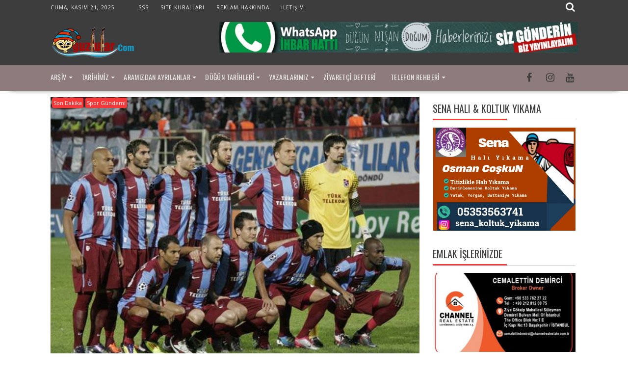

--- FILE ---
content_type: text/html; charset=UTF-8
request_url: https://oguzlular.com/2011/09/28/avrupanin-yeni-prensifoto-galeri/
body_size: 27370
content:
<!DOCTYPE html><html lang="tr">
    	<head>

		        <meta charset="UTF-8">
        <meta name="viewport" content="width=device-width, initial-scale=1">
        <link rel="profile" href="http://gmpg.org/xfn/11">
        <link rel="pingback" href="https://oguzlular.com/xmlrpc.php">
    <title>Avrupa&#8217;nın Yeni Prensi&#8221;Foto Galeri&#8221; &#8211; oguzlular.com</title>
<meta name='robots' content='max-image-preview:large' />
	<style>img:is([sizes="auto" i], [sizes^="auto," i]) { contain-intrinsic-size: 3000px 1500px }</style>
	<!-- Google tag (gtag.js) consent mode dataLayer added by Site Kit -->
<script type="text/javascript" id="google_gtagjs-js-consent-mode-data-layer">
/* <![CDATA[ */
window.dataLayer = window.dataLayer || [];function gtag(){dataLayer.push(arguments);}
gtag('consent', 'default', {"ad_personalization":"denied","ad_storage":"denied","ad_user_data":"denied","analytics_storage":"denied","functionality_storage":"denied","security_storage":"denied","personalization_storage":"denied","region":["AT","BE","BG","CH","CY","CZ","DE","DK","EE","ES","FI","FR","GB","GR","HR","HU","IE","IS","IT","LI","LT","LU","LV","MT","NL","NO","PL","PT","RO","SE","SI","SK"],"wait_for_update":500});
window._googlesitekitConsentCategoryMap = {"statistics":["analytics_storage"],"marketing":["ad_storage","ad_user_data","ad_personalization"],"functional":["functionality_storage","security_storage"],"preferences":["personalization_storage"]};
window._googlesitekitConsents = {"ad_personalization":"denied","ad_storage":"denied","ad_user_data":"denied","analytics_storage":"denied","functionality_storage":"denied","security_storage":"denied","personalization_storage":"denied","region":["AT","BE","BG","CH","CY","CZ","DE","DK","EE","ES","FI","FR","GB","GR","HR","HU","IE","IS","IT","LI","LT","LU","LV","MT","NL","NO","PL","PT","RO","SE","SI","SK"],"wait_for_update":500};
/* ]]> */
</script>
<!-- End Google tag (gtag.js) consent mode dataLayer added by Site Kit -->
<link rel='dns-prefetch' href='//www.googletagmanager.com' />
<link rel='dns-prefetch' href='//fonts.googleapis.com' />
<link rel="alternate" type="application/rss+xml" title="oguzlular.com &raquo; akışı" href="https://oguzlular.com/feed/" />
<link rel="alternate" type="application/rss+xml" title="oguzlular.com &raquo; yorum akışı" href="https://oguzlular.com/comments/feed/" />
<script type="text/javascript">
/* <![CDATA[ */
window._wpemojiSettings = {"baseUrl":"https:\/\/s.w.org\/images\/core\/emoji\/16.0.1\/72x72\/","ext":".png","svgUrl":"https:\/\/s.w.org\/images\/core\/emoji\/16.0.1\/svg\/","svgExt":".svg","source":{"concatemoji":"https:\/\/oguzlular.com\/wp-includes\/js\/wp-emoji-release.min.js?ver=6.8.3"}};
/*! This file is auto-generated */
!function(s,n){var o,i,e;function c(e){try{var t={supportTests:e,timestamp:(new Date).valueOf()};sessionStorage.setItem(o,JSON.stringify(t))}catch(e){}}function p(e,t,n){e.clearRect(0,0,e.canvas.width,e.canvas.height),e.fillText(t,0,0);var t=new Uint32Array(e.getImageData(0,0,e.canvas.width,e.canvas.height).data),a=(e.clearRect(0,0,e.canvas.width,e.canvas.height),e.fillText(n,0,0),new Uint32Array(e.getImageData(0,0,e.canvas.width,e.canvas.height).data));return t.every(function(e,t){return e===a[t]})}function u(e,t){e.clearRect(0,0,e.canvas.width,e.canvas.height),e.fillText(t,0,0);for(var n=e.getImageData(16,16,1,1),a=0;a<n.data.length;a++)if(0!==n.data[a])return!1;return!0}function f(e,t,n,a){switch(t){case"flag":return n(e,"\ud83c\udff3\ufe0f\u200d\u26a7\ufe0f","\ud83c\udff3\ufe0f\u200b\u26a7\ufe0f")?!1:!n(e,"\ud83c\udde8\ud83c\uddf6","\ud83c\udde8\u200b\ud83c\uddf6")&&!n(e,"\ud83c\udff4\udb40\udc67\udb40\udc62\udb40\udc65\udb40\udc6e\udb40\udc67\udb40\udc7f","\ud83c\udff4\u200b\udb40\udc67\u200b\udb40\udc62\u200b\udb40\udc65\u200b\udb40\udc6e\u200b\udb40\udc67\u200b\udb40\udc7f");case"emoji":return!a(e,"\ud83e\udedf")}return!1}function g(e,t,n,a){var r="undefined"!=typeof WorkerGlobalScope&&self instanceof WorkerGlobalScope?new OffscreenCanvas(300,150):s.createElement("canvas"),o=r.getContext("2d",{willReadFrequently:!0}),i=(o.textBaseline="top",o.font="600 32px Arial",{});return e.forEach(function(e){i[e]=t(o,e,n,a)}),i}function t(e){var t=s.createElement("script");t.src=e,t.defer=!0,s.head.appendChild(t)}"undefined"!=typeof Promise&&(o="wpEmojiSettingsSupports",i=["flag","emoji"],n.supports={everything:!0,everythingExceptFlag:!0},e=new Promise(function(e){s.addEventListener("DOMContentLoaded",e,{once:!0})}),new Promise(function(t){var n=function(){try{var e=JSON.parse(sessionStorage.getItem(o));if("object"==typeof e&&"number"==typeof e.timestamp&&(new Date).valueOf()<e.timestamp+604800&&"object"==typeof e.supportTests)return e.supportTests}catch(e){}return null}();if(!n){if("undefined"!=typeof Worker&&"undefined"!=typeof OffscreenCanvas&&"undefined"!=typeof URL&&URL.createObjectURL&&"undefined"!=typeof Blob)try{var e="postMessage("+g.toString()+"("+[JSON.stringify(i),f.toString(),p.toString(),u.toString()].join(",")+"));",a=new Blob([e],{type:"text/javascript"}),r=new Worker(URL.createObjectURL(a),{name:"wpTestEmojiSupports"});return void(r.onmessage=function(e){c(n=e.data),r.terminate(),t(n)})}catch(e){}c(n=g(i,f,p,u))}t(n)}).then(function(e){for(var t in e)n.supports[t]=e[t],n.supports.everything=n.supports.everything&&n.supports[t],"flag"!==t&&(n.supports.everythingExceptFlag=n.supports.everythingExceptFlag&&n.supports[t]);n.supports.everythingExceptFlag=n.supports.everythingExceptFlag&&!n.supports.flag,n.DOMReady=!1,n.readyCallback=function(){n.DOMReady=!0}}).then(function(){return e}).then(function(){var e;n.supports.everything||(n.readyCallback(),(e=n.source||{}).concatemoji?t(e.concatemoji):e.wpemoji&&e.twemoji&&(t(e.twemoji),t(e.wpemoji)))}))}((window,document),window._wpemojiSettings);
/* ]]> */
</script>
<style id='wp-emoji-styles-inline-css' type='text/css'>

	img.wp-smiley, img.emoji {
		display: inline !important;
		border: none !important;
		box-shadow: none !important;
		height: 1em !important;
		width: 1em !important;
		margin: 0 0.07em !important;
		vertical-align: -0.1em !important;
		background: none !important;
		padding: 0 !important;
	}
</style>
<link rel='stylesheet' id='wp-block-library-css' href='https://oguzlular.com/wp-includes/css/dist/block-library/style.min.css?ver=6.8.3' type='text/css' media='all' />
<style id='wp-block-library-theme-inline-css' type='text/css'>
.wp-block-audio :where(figcaption){color:#555;font-size:13px;text-align:center}.is-dark-theme .wp-block-audio :where(figcaption){color:#ffffffa6}.wp-block-audio{margin:0 0 1em}.wp-block-code{border:1px solid #ccc;border-radius:4px;font-family:Menlo,Consolas,monaco,monospace;padding:.8em 1em}.wp-block-embed :where(figcaption){color:#555;font-size:13px;text-align:center}.is-dark-theme .wp-block-embed :where(figcaption){color:#ffffffa6}.wp-block-embed{margin:0 0 1em}.blocks-gallery-caption{color:#555;font-size:13px;text-align:center}.is-dark-theme .blocks-gallery-caption{color:#ffffffa6}:root :where(.wp-block-image figcaption){color:#555;font-size:13px;text-align:center}.is-dark-theme :root :where(.wp-block-image figcaption){color:#ffffffa6}.wp-block-image{margin:0 0 1em}.wp-block-pullquote{border-bottom:4px solid;border-top:4px solid;color:currentColor;margin-bottom:1.75em}.wp-block-pullquote cite,.wp-block-pullquote footer,.wp-block-pullquote__citation{color:currentColor;font-size:.8125em;font-style:normal;text-transform:uppercase}.wp-block-quote{border-left:.25em solid;margin:0 0 1.75em;padding-left:1em}.wp-block-quote cite,.wp-block-quote footer{color:currentColor;font-size:.8125em;font-style:normal;position:relative}.wp-block-quote:where(.has-text-align-right){border-left:none;border-right:.25em solid;padding-left:0;padding-right:1em}.wp-block-quote:where(.has-text-align-center){border:none;padding-left:0}.wp-block-quote.is-large,.wp-block-quote.is-style-large,.wp-block-quote:where(.is-style-plain){border:none}.wp-block-search .wp-block-search__label{font-weight:700}.wp-block-search__button{border:1px solid #ccc;padding:.375em .625em}:where(.wp-block-group.has-background){padding:1.25em 2.375em}.wp-block-separator.has-css-opacity{opacity:.4}.wp-block-separator{border:none;border-bottom:2px solid;margin-left:auto;margin-right:auto}.wp-block-separator.has-alpha-channel-opacity{opacity:1}.wp-block-separator:not(.is-style-wide):not(.is-style-dots){width:100px}.wp-block-separator.has-background:not(.is-style-dots){border-bottom:none;height:1px}.wp-block-separator.has-background:not(.is-style-wide):not(.is-style-dots){height:2px}.wp-block-table{margin:0 0 1em}.wp-block-table td,.wp-block-table th{word-break:normal}.wp-block-table :where(figcaption){color:#555;font-size:13px;text-align:center}.is-dark-theme .wp-block-table :where(figcaption){color:#ffffffa6}.wp-block-video :where(figcaption){color:#555;font-size:13px;text-align:center}.is-dark-theme .wp-block-video :where(figcaption){color:#ffffffa6}.wp-block-video{margin:0 0 1em}:root :where(.wp-block-template-part.has-background){margin-bottom:0;margin-top:0;padding:1.25em 2.375em}
</style>
<style id='classic-theme-styles-inline-css' type='text/css'>
/*! This file is auto-generated */
.wp-block-button__link{color:#fff;background-color:#32373c;border-radius:9999px;box-shadow:none;text-decoration:none;padding:calc(.667em + 2px) calc(1.333em + 2px);font-size:1.125em}.wp-block-file__button{background:#32373c;color:#fff;text-decoration:none}
</style>
<link rel='stylesheet' id='magnific-popup-css' href='https://oguzlular.com/wp-content/plugins/gutentor/assets/library/magnific-popup/magnific-popup.min.css?ver=1.8.0' type='text/css' media='all' />
<link rel='stylesheet' id='slick-css' href='https://oguzlular.com/wp-content/plugins/gutentor/assets/library/slick/slick.min.css?ver=1.8.1' type='text/css' media='all' />
<style id='themezee-magazine-blocks-column-style-inline-css' type='text/css'>

:root{--tz-column-gap:1.5em}.tz-magazine-block,.tz-magazine-block .tz-magazine-post{margin-bottom:1.5em}.tz-magazine-block .tz-entry-image{margin:0;max-width:100%;vertical-align:top}.tz-magazine-block .tz-entry-title{font-size:24px;font-size:1.5rem}.tz-magazine-block .tz-entry-meta{font-size:15px;font-size:.9375rem}.tz-magazine-block .tz-meta-field{margin-right:.5rem}.tz-magazine-thumbnail-list .tz-magazine-post{display:flex;flex-wrap:nowrap}.tz-magazine-thumbnail-list .tz-magazine-post .tz-post-image{padding-right:.5em;padding-right:calc(var(--tz-column-gap)/3);width:30%}.tz-magazine-thumbnail-list .tz-magazine-post .tz-post-image .wp-post-image{margin:0}.tz-magazine-thumbnail-list .tz-magazine-post .tz-post-content{padding-left:.5em;padding-left:calc(var(--tz-column-gap)/3);width:70%}.tz-magazine-thumbnail-list .tz-magazine-post .tz-entry-title{font-size:18px;font-size:1.125rem}

</style>
<style id='themezee-magazine-blocks-columns-style-inline-css' type='text/css'>
.wp-block-themezee-magazine-blocks-column.tz-magazine-block{margin-bottom:0}@media only screen and (min-width:480px){.tz-magazine-columns{display:flex;flex-wrap:wrap;margin-right:-1.5em;margin-right:calc(var(--tz-column-gap)*-1)}.tz-magazine-columns .wp-block-themezee-magazine-blocks-column{padding-right:1.5em;padding-right:var(--tz-column-gap);width:50%}}

</style>
<style id='themezee-magazine-blocks-grid-style-inline-css' type='text/css'>
@media only screen and (min-width:480px){.tz-magazine-grid-columns-2,.tz-magazine-grid-columns-4{display:flex;flex-wrap:wrap;margin-right:-1.5em;margin-right:calc(var(--tz-column-gap)*-1)}.tz-magazine-grid-columns-2 .tz-post-wrap,.tz-magazine-grid-columns-4 .tz-post-wrap{box-sizing:border-box;padding-right:1.5em;padding-right:var(--tz-column-gap);width:50%}}@media only screen and (min-width:560px){.tz-magazine-grid-columns-3{display:flex;flex-wrap:wrap;margin-right:-1.5em;margin-right:calc(var(--tz-column-gap)*-1)}.tz-magazine-grid-columns-3 .tz-post-wrap{box-sizing:border-box;padding-right:1.5em;padding-right:var(--tz-column-gap);width:33.3333333333%}}@media only screen and (min-width:640px){.tz-magazine-grid-columns-4 .tz-post-wrap{box-sizing:border-box;width:25%}}

</style>
<style id='themezee-magazine-blocks-horizontal-style-inline-css' type='text/css'>
@media only screen and (min-width:560px){.tz-magazine-horizontal .tz-magazine-highlight-post .tz-magazine-post{display:flex;flex-wrap:wrap}.tz-magazine-horizontal .tz-magazine-highlight-post .tz-magazine-post .tz-post-image{box-sizing:border-box;padding-right:.75em;padding-right:calc(var(--tz-column-gap)/2);width:50%}.tz-magazine-horizontal .tz-magazine-highlight-post .tz-magazine-post .tz-post-image .wp-post-image{margin:0}.tz-magazine-horizontal .tz-magazine-highlight-post .tz-magazine-post .tz-post-content{box-sizing:border-box;padding-left:.75em;padding-left:calc(var(--tz-column-gap)/2);width:50%}}

</style>
<style id='themezee-magazine-blocks-list-style-inline-css' type='text/css'>
@media only screen and (min-width:480px){.tz-magazine-list .tz-magazine-post{display:flex;flex-wrap:wrap}.tz-magazine-list .tz-magazine-post .tz-post-image{box-sizing:border-box;padding-right:.75em;padding-right:calc(var(--tz-column-gap)/2);width:50%}.tz-magazine-list .tz-magazine-post .tz-post-image .wp-post-image{margin:0}.tz-magazine-list .tz-magazine-post .tz-post-content{box-sizing:border-box;padding-left:.75em;padding-left:calc(var(--tz-column-gap)/2);width:50%}.tz-magazine-list-40-60 .tz-magazine-post .tz-post-image{width:40%}.tz-magazine-list-40-60 .tz-magazine-post .tz-post-content{width:60%}.tz-magazine-list-30-70 .tz-magazine-post .tz-post-image{width:30%}.tz-magazine-list-30-70 .tz-magazine-post .tz-post-content{width:70%}}

</style>
<style id='themezee-magazine-blocks-vertical-style-inline-css' type='text/css'>
@media only screen and (min-width:560px){.tz-magazine-vertical{display:flex;flex-wrap:wrap}.tz-magazine-vertical .tz-magazine-highlight-post{box-sizing:border-box;padding-right:.75em;padding-right:calc(var(--tz-column-gap)/2);width:50%}.tz-magazine-vertical .tz-magazine-thumbnail-list{box-sizing:border-box;padding-left:.75em;padding-left:calc(var(--tz-column-gap)/2);width:50%}}

</style>
<link rel='stylesheet' id='fontawesome-css' href='https://oguzlular.com/wp-content/plugins/gutentor/assets/library/fontawesome/css/all.min.css?ver=5.12.0' type='text/css' media='all' />
<link rel='stylesheet' id='wpness-grid-css' href='https://oguzlular.com/wp-content/plugins/gutentor/assets/library/wpness-grid/wpness-grid.css?ver=1.0.0' type='text/css' media='all' />
<link rel='stylesheet' id='animate-css' href='https://oguzlular.com/wp-content/plugins/gutentor/assets/library/animatecss/animate.min.css?ver=3.7.2' type='text/css' media='all' />
<link rel='stylesheet' id='wp-components-css' href='https://oguzlular.com/wp-includes/css/dist/components/style.min.css?ver=6.8.3' type='text/css' media='all' />
<link rel='stylesheet' id='wp-preferences-css' href='https://oguzlular.com/wp-includes/css/dist/preferences/style.min.css?ver=6.8.3' type='text/css' media='all' />
<link rel='stylesheet' id='wp-block-editor-css' href='https://oguzlular.com/wp-includes/css/dist/block-editor/style.min.css?ver=6.8.3' type='text/css' media='all' />
<link rel='stylesheet' id='wp-reusable-blocks-css' href='https://oguzlular.com/wp-includes/css/dist/reusable-blocks/style.min.css?ver=6.8.3' type='text/css' media='all' />
<link rel='stylesheet' id='wp-patterns-css' href='https://oguzlular.com/wp-includes/css/dist/patterns/style.min.css?ver=6.8.3' type='text/css' media='all' />
<link rel='stylesheet' id='wp-editor-css' href='https://oguzlular.com/wp-includes/css/dist/editor/style.min.css?ver=6.8.3' type='text/css' media='all' />
<link rel='stylesheet' id='gutentor-css' href='https://oguzlular.com/wp-content/plugins/gutentor/dist/blocks.style.build.css?ver=3.5.3' type='text/css' media='all' />
<link rel='stylesheet' id='fontawesome-free-css' href='https://oguzlular.com/wp-content/plugins/getwid/vendors/fontawesome-free/css/all.min.css?ver=5.5.0' type='text/css' media='all' />
<link rel='stylesheet' id='slick-theme-css' href='https://oguzlular.com/wp-content/plugins/getwid/vendors/slick/slick/slick-theme.min.css?ver=1.9.0' type='text/css' media='all' />
<link rel='stylesheet' id='mp-fancybox-css' href='https://oguzlular.com/wp-content/plugins/getwid/vendors/mp-fancybox/jquery.fancybox.min.css?ver=3.5.7-mp.1' type='text/css' media='all' />
<link rel='stylesheet' id='getwid-blocks-css' href='https://oguzlular.com/wp-content/plugins/getwid/assets/css/blocks.style.css?ver=2.1.3' type='text/css' media='all' />
<style id='getwid-blocks-inline-css' type='text/css'>
.wp-block-getwid-section .wp-block-getwid-section__wrapper .wp-block-getwid-section__inner-wrapper{max-width: 640px;}
</style>
<style id='global-styles-inline-css' type='text/css'>
:root{--wp--preset--aspect-ratio--square: 1;--wp--preset--aspect-ratio--4-3: 4/3;--wp--preset--aspect-ratio--3-4: 3/4;--wp--preset--aspect-ratio--3-2: 3/2;--wp--preset--aspect-ratio--2-3: 2/3;--wp--preset--aspect-ratio--16-9: 16/9;--wp--preset--aspect-ratio--9-16: 9/16;--wp--preset--color--black: #000000;--wp--preset--color--cyan-bluish-gray: #abb8c3;--wp--preset--color--white: #ffffff;--wp--preset--color--pale-pink: #f78da7;--wp--preset--color--vivid-red: #cf2e2e;--wp--preset--color--luminous-vivid-orange: #ff6900;--wp--preset--color--luminous-vivid-amber: #fcb900;--wp--preset--color--light-green-cyan: #7bdcb5;--wp--preset--color--vivid-green-cyan: #00d084;--wp--preset--color--pale-cyan-blue: #8ed1fc;--wp--preset--color--vivid-cyan-blue: #0693e3;--wp--preset--color--vivid-purple: #9b51e0;--wp--preset--gradient--vivid-cyan-blue-to-vivid-purple: linear-gradient(135deg,rgba(6,147,227,1) 0%,rgb(155,81,224) 100%);--wp--preset--gradient--light-green-cyan-to-vivid-green-cyan: linear-gradient(135deg,rgb(122,220,180) 0%,rgb(0,208,130) 100%);--wp--preset--gradient--luminous-vivid-amber-to-luminous-vivid-orange: linear-gradient(135deg,rgba(252,185,0,1) 0%,rgba(255,105,0,1) 100%);--wp--preset--gradient--luminous-vivid-orange-to-vivid-red: linear-gradient(135deg,rgba(255,105,0,1) 0%,rgb(207,46,46) 100%);--wp--preset--gradient--very-light-gray-to-cyan-bluish-gray: linear-gradient(135deg,rgb(238,238,238) 0%,rgb(169,184,195) 100%);--wp--preset--gradient--cool-to-warm-spectrum: linear-gradient(135deg,rgb(74,234,220) 0%,rgb(151,120,209) 20%,rgb(207,42,186) 40%,rgb(238,44,130) 60%,rgb(251,105,98) 80%,rgb(254,248,76) 100%);--wp--preset--gradient--blush-light-purple: linear-gradient(135deg,rgb(255,206,236) 0%,rgb(152,150,240) 100%);--wp--preset--gradient--blush-bordeaux: linear-gradient(135deg,rgb(254,205,165) 0%,rgb(254,45,45) 50%,rgb(107,0,62) 100%);--wp--preset--gradient--luminous-dusk: linear-gradient(135deg,rgb(255,203,112) 0%,rgb(199,81,192) 50%,rgb(65,88,208) 100%);--wp--preset--gradient--pale-ocean: linear-gradient(135deg,rgb(255,245,203) 0%,rgb(182,227,212) 50%,rgb(51,167,181) 100%);--wp--preset--gradient--electric-grass: linear-gradient(135deg,rgb(202,248,128) 0%,rgb(113,206,126) 100%);--wp--preset--gradient--midnight: linear-gradient(135deg,rgb(2,3,129) 0%,rgb(40,116,252) 100%);--wp--preset--font-size--small: 13px;--wp--preset--font-size--medium: 20px;--wp--preset--font-size--large: 36px;--wp--preset--font-size--x-large: 42px;--wp--preset--spacing--20: 0.44rem;--wp--preset--spacing--30: 0.67rem;--wp--preset--spacing--40: 1rem;--wp--preset--spacing--50: 1.5rem;--wp--preset--spacing--60: 2.25rem;--wp--preset--spacing--70: 3.38rem;--wp--preset--spacing--80: 5.06rem;--wp--preset--shadow--natural: 6px 6px 9px rgba(0, 0, 0, 0.2);--wp--preset--shadow--deep: 12px 12px 50px rgba(0, 0, 0, 0.4);--wp--preset--shadow--sharp: 6px 6px 0px rgba(0, 0, 0, 0.2);--wp--preset--shadow--outlined: 6px 6px 0px -3px rgba(255, 255, 255, 1), 6px 6px rgba(0, 0, 0, 1);--wp--preset--shadow--crisp: 6px 6px 0px rgba(0, 0, 0, 1);}:where(.is-layout-flex){gap: 0.5em;}:where(.is-layout-grid){gap: 0.5em;}body .is-layout-flex{display: flex;}.is-layout-flex{flex-wrap: wrap;align-items: center;}.is-layout-flex > :is(*, div){margin: 0;}body .is-layout-grid{display: grid;}.is-layout-grid > :is(*, div){margin: 0;}:where(.wp-block-columns.is-layout-flex){gap: 2em;}:where(.wp-block-columns.is-layout-grid){gap: 2em;}:where(.wp-block-post-template.is-layout-flex){gap: 1.25em;}:where(.wp-block-post-template.is-layout-grid){gap: 1.25em;}.has-black-color{color: var(--wp--preset--color--black) !important;}.has-cyan-bluish-gray-color{color: var(--wp--preset--color--cyan-bluish-gray) !important;}.has-white-color{color: var(--wp--preset--color--white) !important;}.has-pale-pink-color{color: var(--wp--preset--color--pale-pink) !important;}.has-vivid-red-color{color: var(--wp--preset--color--vivid-red) !important;}.has-luminous-vivid-orange-color{color: var(--wp--preset--color--luminous-vivid-orange) !important;}.has-luminous-vivid-amber-color{color: var(--wp--preset--color--luminous-vivid-amber) !important;}.has-light-green-cyan-color{color: var(--wp--preset--color--light-green-cyan) !important;}.has-vivid-green-cyan-color{color: var(--wp--preset--color--vivid-green-cyan) !important;}.has-pale-cyan-blue-color{color: var(--wp--preset--color--pale-cyan-blue) !important;}.has-vivid-cyan-blue-color{color: var(--wp--preset--color--vivid-cyan-blue) !important;}.has-vivid-purple-color{color: var(--wp--preset--color--vivid-purple) !important;}.has-black-background-color{background-color: var(--wp--preset--color--black) !important;}.has-cyan-bluish-gray-background-color{background-color: var(--wp--preset--color--cyan-bluish-gray) !important;}.has-white-background-color{background-color: var(--wp--preset--color--white) !important;}.has-pale-pink-background-color{background-color: var(--wp--preset--color--pale-pink) !important;}.has-vivid-red-background-color{background-color: var(--wp--preset--color--vivid-red) !important;}.has-luminous-vivid-orange-background-color{background-color: var(--wp--preset--color--luminous-vivid-orange) !important;}.has-luminous-vivid-amber-background-color{background-color: var(--wp--preset--color--luminous-vivid-amber) !important;}.has-light-green-cyan-background-color{background-color: var(--wp--preset--color--light-green-cyan) !important;}.has-vivid-green-cyan-background-color{background-color: var(--wp--preset--color--vivid-green-cyan) !important;}.has-pale-cyan-blue-background-color{background-color: var(--wp--preset--color--pale-cyan-blue) !important;}.has-vivid-cyan-blue-background-color{background-color: var(--wp--preset--color--vivid-cyan-blue) !important;}.has-vivid-purple-background-color{background-color: var(--wp--preset--color--vivid-purple) !important;}.has-black-border-color{border-color: var(--wp--preset--color--black) !important;}.has-cyan-bluish-gray-border-color{border-color: var(--wp--preset--color--cyan-bluish-gray) !important;}.has-white-border-color{border-color: var(--wp--preset--color--white) !important;}.has-pale-pink-border-color{border-color: var(--wp--preset--color--pale-pink) !important;}.has-vivid-red-border-color{border-color: var(--wp--preset--color--vivid-red) !important;}.has-luminous-vivid-orange-border-color{border-color: var(--wp--preset--color--luminous-vivid-orange) !important;}.has-luminous-vivid-amber-border-color{border-color: var(--wp--preset--color--luminous-vivid-amber) !important;}.has-light-green-cyan-border-color{border-color: var(--wp--preset--color--light-green-cyan) !important;}.has-vivid-green-cyan-border-color{border-color: var(--wp--preset--color--vivid-green-cyan) !important;}.has-pale-cyan-blue-border-color{border-color: var(--wp--preset--color--pale-cyan-blue) !important;}.has-vivid-cyan-blue-border-color{border-color: var(--wp--preset--color--vivid-cyan-blue) !important;}.has-vivid-purple-border-color{border-color: var(--wp--preset--color--vivid-purple) !important;}.has-vivid-cyan-blue-to-vivid-purple-gradient-background{background: var(--wp--preset--gradient--vivid-cyan-blue-to-vivid-purple) !important;}.has-light-green-cyan-to-vivid-green-cyan-gradient-background{background: var(--wp--preset--gradient--light-green-cyan-to-vivid-green-cyan) !important;}.has-luminous-vivid-amber-to-luminous-vivid-orange-gradient-background{background: var(--wp--preset--gradient--luminous-vivid-amber-to-luminous-vivid-orange) !important;}.has-luminous-vivid-orange-to-vivid-red-gradient-background{background: var(--wp--preset--gradient--luminous-vivid-orange-to-vivid-red) !important;}.has-very-light-gray-to-cyan-bluish-gray-gradient-background{background: var(--wp--preset--gradient--very-light-gray-to-cyan-bluish-gray) !important;}.has-cool-to-warm-spectrum-gradient-background{background: var(--wp--preset--gradient--cool-to-warm-spectrum) !important;}.has-blush-light-purple-gradient-background{background: var(--wp--preset--gradient--blush-light-purple) !important;}.has-blush-bordeaux-gradient-background{background: var(--wp--preset--gradient--blush-bordeaux) !important;}.has-luminous-dusk-gradient-background{background: var(--wp--preset--gradient--luminous-dusk) !important;}.has-pale-ocean-gradient-background{background: var(--wp--preset--gradient--pale-ocean) !important;}.has-electric-grass-gradient-background{background: var(--wp--preset--gradient--electric-grass) !important;}.has-midnight-gradient-background{background: var(--wp--preset--gradient--midnight) !important;}.has-small-font-size{font-size: var(--wp--preset--font-size--small) !important;}.has-medium-font-size{font-size: var(--wp--preset--font-size--medium) !important;}.has-large-font-size{font-size: var(--wp--preset--font-size--large) !important;}.has-x-large-font-size{font-size: var(--wp--preset--font-size--x-large) !important;}
:where(.wp-block-post-template.is-layout-flex){gap: 1.25em;}:where(.wp-block-post-template.is-layout-grid){gap: 1.25em;}
:where(.wp-block-columns.is-layout-flex){gap: 2em;}:where(.wp-block-columns.is-layout-grid){gap: 2em;}
:root :where(.wp-block-pullquote){font-size: 1.5em;line-height: 1.6;}
</style>
<link rel='stylesheet' id='contact-form-7-css' href='https://oguzlular.com/wp-content/plugins/contact-form-7/includes/css/styles.css?ver=6.1.3' type='text/css' media='all' />
<link rel='stylesheet' id='ngg_trigger_buttons-css' href='https://oguzlular.com/wp-content/plugins/nextgen-gallery/static/GalleryDisplay/trigger_buttons.css?ver=3.59.12' type='text/css' media='all' />
<link rel='stylesheet' id='fancybox-0-css' href='https://oguzlular.com/wp-content/plugins/nextgen-gallery/static/Lightbox/fancybox/jquery.fancybox-1.3.4.css?ver=3.59.12' type='text/css' media='all' />
<link rel='stylesheet' id='nextgen_pagination_style-css' href='https://oguzlular.com/wp-content/plugins/nextgen-gallery/static/GalleryDisplay/pagination_style.css?ver=3.59.12' type='text/css' media='all' />
<link rel='stylesheet' id='nextgen_basic_thumbnails_style-css' href='https://oguzlular.com/wp-content/plugins/nextgen-gallery/static/Thumbnails/nextgen_basic_thumbnails.css?ver=3.59.12' type='text/css' media='all' />
<link rel='stylesheet' id='godaddy-styles-css' href='https://oguzlular.com/wp-content/mu-plugins/vendor/wpex/godaddy-launch/includes/Dependencies/GoDaddy/Styles/build/latest.css?ver=2.0.2' type='text/css' media='all' />
<link rel='stylesheet' id='bxslider-css' href='https://oguzlular.com/wp-content/themes/supernewspro/assets/library/bxslider/css/jquery.bxslider.min.css?ver=4.2.51' type='text/css' media='all' />
<link rel='stylesheet' id='mCustomScrollbar-css' href='https://oguzlular.com/wp-content/themes/supernewspro/assets/library/malihu-custom-scrollbar/jquery.mCustomScrollbar.min.css?ver=3.0.9' type='text/css' media='all' />
<link rel='stylesheet' id='font-awesome-css' href='https://oguzlular.com/wp-content/themes/supernewspro/assets/library/Font-Awesome/css/font-awesome.min.css?ver=4.7.0' type='text/css' media='all' />
<link rel='stylesheet' id='Open Sans-css' href='//fonts.googleapis.com/css?family=Open+Sans&#038;ver=6.8.3' type='text/css' media='all' />
<link rel='stylesheet' id='Oswald-css' href='//fonts.googleapis.com/css?family=Oswald&#038;ver=6.8.3' type='text/css' media='all' />
<link rel='stylesheet' id='supernews-googleapis-css' href='//fonts.googleapis.com/css?family=Oswald%3A400%2C300%7COpen+Sans%3A600%2C400&#038;ver=1.0.1' type='text/css' media='all' />
<link rel='stylesheet' id='supernews-style-css' href='https://oguzlular.com/wp-content/themes/supernewspro/style.css?ver=6.8.3' type='text/css' media='all' />
<style id='supernews-style-inline-css' type='text/css'>

        .top-block{
            font-family: 'Open Sans';
        }
        .site-title,
        .site-title a{
            font-family: 'Oswald';
        }
        .site-description,
        .site-description a{
            font-family: 'Oswald';
        }
        .main-navigation li,
        .slicknav_nav li a,
        .main-navigation a{
            font-family: 'Oswald';
        }
        .trend-title,
        .main-navigation .header-trend-menu a{
            font-family: 'Oswald';
        }
        .slide-title,
        .bn-title,
        .comment-reply-title,
        .comment-form .form-submit input,
        .read-more,
        .widget-title,
        .page-header .page-title,
        .single .entry-header .entry-title,
        h1, h1 a,
        h2, h2 a,
        h3, h3 a,
        h4, h4 a,
        h5, h5 a,
        h6, h6 a {
            font-family: 'Oswald';
        }
        body, p {
            font-family: 'Open Sans';
        }mark,
            .comment-form .form-submit input,
            .read-more,
            .header-latest-posts .bn-title,
            .slider-section .cat-links a,
            .featured-desc .above-entry-meta .cat-links a,
            #calendar_wrap #wp-calendar #today,
            #calendar_wrap #wp-calendar #today a,
            .wpcf7-form input.wpcf7-submit:hover,
            .wpcf7-form input.wpcf7-submit:focus,
            .woocommerce #content #primary  ul.products li.product .button,
            .woocommerce ul.products li.product .onsale,
            .woocommerce span.onsale,
            .woocommerce #respond input#submit.alt,
         .woocommerce a.button.alt,
         .woocommerce button.button.alt,
         .woocommerce input.button.alt,
         .woocommerce #respond input#submit,
         .woocommerce a.button,
         .woocommerce button.button,
         .woocommerce input.button,
            .breadcrumb,
            .slicknav_btn,
            .post-thumb .cat-links > a,
            article.post.sticky,
            .mCSB_scrollTools .mCSB_dragger .mCSB_dragger_bar,
            .mCSB_scrollTools .mCSB_dragger:hover .mCSB_dragger_bar,
            .sm-tabs-title .single-tab-title.opened{
                background: #f73838;
            }
            .mCSB_scrollTools .mCSB_dragger .mCSB_dragger_bar{
                background: #f73838!important;
            }
        .site-title,
        .site-title a{
            color: #2fa9ce;
        }
        .site-title:hover,
        .site-title a:hover,
        .site-title a:focus{
            color: #3d3d3d;
        }
        .site-description,
        .site-description a{
            color: #ededed;
        }
        h1, h1 a,
        h2, h2 a,
        h3, h3 a,
        h4, h4 a,
        h5, h5 a,
        h6, h6 a {
            color: #3d3d3d;
        }
         .entry-content p,
         .details{
            color: #3d3d3d;
        }
        a,
        .posted-on a,
        .cat-links a,
        .comments-link a,
        .edit-link a,
        .tags-links a,
        .byline,
        .nav-links a,
        .entry-meta a{
            color: #3d3d3d;
        }
        a:hover,
        .posted-on a:hover,
        .cat-links a:hover,
        .comments-link a:hover,
        .edit-link a:hover,
        .tags-links a:hover,
        .byline a:hover,
        .nav-links a:hover,
        #supernews-breadcrumbs a:hover,
        .bn-content a:hover,
        .slider-section .slide-title:hover,
        .feature-side-slider .post-title a:hover,
        .slider-feature-wrap a:hover,
        .feature-side-slider .beside-post:hover .beside-caption a,
        .featured-desc a:hover h4,
        .featured-desc .above-entry-meta span:hover,
        .entry-meta a:hover,
        a:focus,
        .posted-on a:focus,
        .cat-links a:focus,
        .comments-link a:focus,
        .edit-link a:focus,
        .tags-links a:focus,
        .byline a:focus,
        .nav-links a:focus,
        #supernews-breadcrumbs a:focus,
        .bn-content a:focus,
        .slider-section .slide-title:focus,
        .feature-side-slider .post-title a:focus,
        .slider-feature-wrap a:focus,
        .feature-side-slider .beside-post:focus .beside-caption a,
        .featured-desc a:focus h4,
        .featured-desc .above-entry-meta span:focus,
        .entry-meta a:focus{
            color: #2fa9ce;
        }
            .screen-reader-text:focus,
            .widget_search input#s,
            .search-block #searchsubmit,
            .widget_search #searchsubmit,
            .wpcf7-form input.wpcf7-submit,
            .page-numbers,
            .woocommerce nav.woocommerce-pagination ul li a:hover,
            .woocommerce nav.woocommerce-pagination ul li a:focus,
            .woocommerce nav.woocommerce-pagination ul li span.current
            {
                color: #f73838;
            }
            .search-block input#menu-search,
            .widget_search input#s,
            .tagcloud a,
            .page-numbers:hover,
            .page-numbers:focus,
            .page-numbers.current{
                border: 1px solid #f73838;
            }
            .footer-wrapper .footer-copyright,
            .nav-links .nav-previous a:hover,
            .nav-links .nav-next a:hover,
             .nav-links .nav-previous a:focus,
            .nav-links .nav-next a:focus{
                border-top: 1px solid #f73838;
            }
            .widget-title:before,
            .page-header .page-title:before,
            .single .entry-header .entry-title:before,
            .article.blog-no-image.post.sticky{
                border-bottom: 3px solid #f73838;
            }
            .wpcf7-form input.wpcf7-submit{
                border: 2px solid #f73838;
            }
            .bn-title::after,
            .breadcrumb::after {
                border-left: 5px solid #f73838;
            }
            .rtl .bn-title::after,
            .rtl .breadcrumb::after {
                border-right: 5px solid #f73838;
                border-left:medium none;
            }
       .top-header-section,
       .top-header-section .wrapper{
            background: #3d3d3d;
        }
        .header-wrapper,
        .header-wrapper .wrapper
        {
            background: #3d3d3d;
        }
        .header-wrapper #site-navigation,
        .header-wrapper #site-navigation .wrapper,
        .header-wrapper .supernews_mega_menu.menu .mega-sub-menu li.menu-item-inner-mega .supernews-mega-menu-cat-wrap a,
        .header-wrapper .supernews_mega_menu.menu .mega-sub-menu li.menu-item a,
        .mega-sub-menu .supernews-mega-menu-cat-wrap,
        .header-wrapper ul.sub-menu.mega-sub-menu,
        .header-wrapper .main-navigation .slicknav_nav ul.sub-menu,
        .header-wrapper .main-navigation ul ul.sub-menu li,
        .header-wrapper .supernews_mega_menu.menu .mega-sub-menu li.menu-item-inner-mega .supernews-mega-menu-cat-wrap a{
            background: #8e7c7c;
        }
        .trends,
        .header-wrapper .trends .wrapper{
            background: #c1c1c1;
        }
        .header-wrapper .menu > li.current-menu-item > a,
        .header-wrapper .menu > li.current-menu-parent a,
        .header-wrapper .menu > li.current_page_parent a,
        .header-wrapper .menu > li.current_page_ancestor a{
            color: #2fa9ce;
        }
        .slicknav_nav li:hover > a,
        .slicknav_nav li:focus-within > a,
        .slicknav_nav li.current-menu-ancestor > a,
        .slicknav_nav li.current-menu-item  > a,
        .slicknav_nav li.current_page_item > a,
        .slicknav_nav li.current_page_item .slicknav_item span,
        .mega-sub-menu .mega-active-cat{
            color: #2fa9ce;
        }
        .supernews-mega-menu-con-wrap,
        .header-wrapper .menu li:hover > a,
        .header-wrapper .menu li:focus-within > a,
        .header-wrapper .supernews_mega_menu.menu .mega-sub-menu li.menu-item-inner-mega .supernews-mega-menu-cat-wrap a.mega-active-cat{
            color: #f73838;
        }
        .supernews_mega_menu .header-wrapper .main-navigation ul ul.sub-menu li:hover > a,
        .supernews_mega_menu .header-wrapper .main-navigation ul ul.sub-menu li:focus-within > a,
        .icon-menu:hover,
        .header-wrapper .supernews_mega_menu.menu .mega-sub-menu li.menu-item a:hover,
        .header-wrapper .supernews_mega_menu.menu .mega-sub-menu li.menu-item a:focus,
        .slicknav_nav li .slicknav_item:hover a{
            color:#f73838;
        }
        @media screen and (max-width:992px){
            .supernews-mega-menu-con-wrap,
            .header-wrapper .supernews_mega_menu.menu .mega-sub-menu li.menu-item-inner-mega .supernews-mega-menu-cat-wrap a.mega-active-cat{
                background:#8e7c7c;
            }
        }
        @media screen and (max-width:639px){
            .mega-sub-menu .menu-post-block h2 a:hover {
                color: #f73838;
            }
        }
       .header-wrapper .menu li a{
            color: #e8e8e8;
        }
        .acmethemes-nav ul li.menu-item-has-children::after{
            border-color: #e8e8e8 transparent transparent;
        }
       #supernews-breadcrumbs{
            background: #f2f2f2;
        }
       .secondary-sidebar{
            background: #ffffff;
        }
       .footer-wrapper,
       .top-bottom.wrapper,
       .footer-copyright{
            background: #3d3d3d;
        }
       .footer-wrapper .widget-title,
        .footer-wrapper h1, .footer-wrapper h1 a,
        .footer-wrapper h2, .footer-wrapper h2 a,
        .footer-wrapper h3, .footer-wrapper h3 a,
        .footer-wrapper h4, .footer-wrapper h4 a,
        .footer-wrapper h5, .footer-wrapper h5 a,
        .footer-wrapper h6, .footer-wrapper h6 a{
            color: #ffffff;
        }
       .footer-wrapper,
       .footer-wrapper p,
        .footer-wrapper .featured-desc .above-entry-meta,
        .footer-wrapper .entry-content p,.footer-wrapper .details,
        .copyright-text,
        .site-info{
            color: #ffffff;
        }
       .footer-wrapper a,
         .footer-wrapper .featured-desc .above-entry-meta i{
             color: #ffffff;
         }
       .footer-wrapper a:hover,
        .footer-sidebar .featured-desc .above-entry-meta a:hover,
         .footer-wrapper a:focus,
        .footer-sidebar .featured-desc .above-entry-meta a:focus{
            color: #2fa9ce;
        }
        @media screen and (max-width:992px){
                .slicknav_btn{
                    border: 1px solid #f73838;
                }
                .slicknav_btn.slicknav_open{
                    border: 1px solid #ffffff;
                }
                .slicknav_nav li:hover > a,
                .slicknav_nav li.current-menu-ancestor > a,
                .slicknav_nav li.current-menu-item  > a,
                .slicknav_nav li.current_page_item > a,
                .slicknav_nav li.current_page_item .slicknav_item span,
                .slicknav_nav li .slicknav_item:hover > a{
                    color: #f73838;
                }
            }
            .featured-entries-col .cat-links a,
            .post-thumb .cat-links a,
            .slider-section .cat-links a,
            .sm-up-container,
            article.post .read-more,
            article.page .read-more,
            .woocommerce #content #primary  ul.products li.product .button,
            .woocommerce #content #primary  ul.products li.product .button:hover,
            .woocommerce #content #primary  ul.products li.product .button:focus,
            .sm-up-container,
            .bn-title,
            button, html input[type="button"], input[type="reset"], input[type="submit"]{
                border-radius: 4px;
            }
            
                    .cat-links .at-cat-item-1{
                    background: #f73838!important;
                    color : #fff!important;
                    }
                    
                    .cat-links .at-cat-item-1:hover{
                    background: #2d2d2d!important;
                    color : #fff!important;
                    }
                    
                    .cat-links .at-cat-item-15{
                    background: #f73838!important;
                    color : #fff!important;
                    }
                    
                    .cat-links .at-cat-item-15:hover{
                    background: #2d2d2d!important;
                    color : #fff!important;
                    }
                    
                    .cat-links .at-cat-item-16{
                    background: #f73838!important;
                    color : #fff!important;
                    }
                    
                    .cat-links .at-cat-item-16:hover{
                    background: #2d2d2d!important;
                    color : #fff!important;
                    }
                    
                    .cat-links .at-cat-item-18{
                    background: #f73838!important;
                    color : #fff!important;
                    }
                    
                    .cat-links .at-cat-item-18:hover{
                    background: #2d2d2d!important;
                    color : #fff!important;
                    }
                    
                    .cat-links .at-cat-item-19{
                    background: #f73838!important;
                    color : #fff!important;
                    }
                    
                    .cat-links .at-cat-item-19:hover{
                    background: #2d2d2d!important;
                    color : #fff!important;
                    }
                    
                    .cat-links .at-cat-item-22{
                    background: #f73838!important;
                    color : #fff!important;
                    }
                    
                    .cat-links .at-cat-item-22:hover{
                    background: #2d2d2d!important;
                    color : #fff!important;
                    }
                    
                    .cat-links .at-cat-item-28{
                    background: #f73838!important;
                    color : #fff!important;
                    }
                    
                    .cat-links .at-cat-item-28:hover{
                    background: #2d2d2d!important;
                    color : #fff!important;
                    }
                    
                    .cat-links .at-cat-item-30{
                    background: #f73838!important;
                    color : #fff!important;
                    }
                    
                    .cat-links .at-cat-item-30:hover{
                    background: #2d2d2d!important;
                    color : #fff!important;
                    }
                    
                    .cat-links .at-cat-item-31{
                    background: #f73838!important;
                    color : #fff!important;
                    }
                    
                    .cat-links .at-cat-item-31:hover{
                    background: #2d2d2d!important;
                    color : #fff!important;
                    }
                    
                    .cat-links .at-cat-item-32{
                    background: #f73838!important;
                    color : #fff!important;
                    }
                    
                    .cat-links .at-cat-item-32:hover{
                    background: #2d2d2d!important;
                    color : #fff!important;
                    }
                    
                    .cat-links .at-cat-item-33{
                    background: #f73838!important;
                    color : #fff!important;
                    }
                    
                    .cat-links .at-cat-item-33:hover{
                    background: #2d2d2d!important;
                    color : #fff!important;
                    }
                    
                    .cat-links .at-cat-item-34{
                    background: #f73838!important;
                    color : #fff!important;
                    }
                    
                    .cat-links .at-cat-item-34:hover{
                    background: #2d2d2d!important;
                    color : #fff!important;
                    }
                    
                    .cat-links .at-cat-item-37{
                    background: #f73838!important;
                    color : #fff!important;
                    }
                    
                    .cat-links .at-cat-item-37:hover{
                    background: #2d2d2d!important;
                    color : #fff!important;
                    }
                    
                    .cat-links .at-cat-item-39{
                    background: #f73838!important;
                    color : #fff!important;
                    }
                    
                    .cat-links .at-cat-item-39:hover{
                    background: #2d2d2d!important;
                    color : #fff!important;
                    }
                    
                    .cat-links .at-cat-item-40{
                    background: #f73838!important;
                    color : #fff!important;
                    }
                    
                    .cat-links .at-cat-item-40:hover{
                    background: #2d2d2d!important;
                    color : #fff!important;
                    }
                    
                    .cat-links .at-cat-item-41{
                    background: #f73838!important;
                    color : #fff!important;
                    }
                    
                    .cat-links .at-cat-item-41:hover{
                    background: #2d2d2d!important;
                    color : #fff!important;
                    }
                    
                    .cat-links .at-cat-item-89{
                    background: #f73838!important;
                    color : #fff!important;
                    }
                    
                    .cat-links .at-cat-item-89:hover{
                    background: #2d2d2d!important;
                    color : #fff!important;
                    }
                    
                    .cat-links .at-cat-item-90{
                    background: #f73838!important;
                    color : #fff!important;
                    }
                    
                    .cat-links .at-cat-item-90:hover{
                    background: #2d2d2d!important;
                    color : #fff!important;
                    }
                    
                    .cat-links .at-cat-item-91{
                    background: #f73838!important;
                    color : #fff!important;
                    }
                    
                    .cat-links .at-cat-item-91:hover{
                    background: #2d2d2d!important;
                    color : #fff!important;
                    }
                    
                    .cat-links .at-cat-item-94{
                    background: #f73838!important;
                    color : #fff!important;
                    }
                    
                    .cat-links .at-cat-item-94:hover{
                    background: #2d2d2d!important;
                    color : #fff!important;
                    }
                    
                    .cat-links .at-cat-item-95{
                    background: #f73838!important;
                    color : #fff!important;
                    }
                    
                    .cat-links .at-cat-item-95:hover{
                    background: #2d2d2d!important;
                    color : #fff!important;
                    }
                    
                    .cat-links .at-cat-item-99{
                    background: #f73838!important;
                    color : #fff!important;
                    }
                    
                    .cat-links .at-cat-item-99:hover{
                    background: #2d2d2d!important;
                    color : #fff!important;
                    }
                    
                    .cat-links .at-cat-item-101{
                    background: #f73838!important;
                    color : #fff!important;
                    }
                    
                    .cat-links .at-cat-item-101:hover{
                    background: #2d2d2d!important;
                    color : #fff!important;
                    }
                    
                    .cat-links .at-cat-item-141{
                    background: #f73838!important;
                    color : #fff!important;
                    }
                    
                    .cat-links .at-cat-item-141:hover{
                    background: #2d2d2d!important;
                    color : #fff!important;
                    }
                    
                    .cat-links .at-cat-item-202{
                    background: #f73838!important;
                    color : #fff!important;
                    }
                    
                    .cat-links .at-cat-item-202:hover{
                    background: #2d2d2d!important;
                    color : #fff!important;
                    }
                    
                    .cat-links .at-cat-item-252{
                    background: #f73838!important;
                    color : #fff!important;
                    }
                    
                    .cat-links .at-cat-item-252:hover{
                    background: #2d2d2d!important;
                    color : #fff!important;
                    }
                    
                    .cat-links .at-cat-item-264{
                    background: #f73838!important;
                    color : #fff!important;
                    }
                    
                    .cat-links .at-cat-item-264:hover{
                    background: #2d2d2d!important;
                    color : #fff!important;
                    }
                    
                    .cat-links .at-cat-item-1335{
                    background: #f73838!important;
                    color : #fff!important;
                    }
                    
                    .cat-links .at-cat-item-1335:hover{
                    background: #2d2d2d!important;
                    color : #fff!important;
                    }
                    
                    .cat-links .at-cat-item-1337{
                    background: #f73838!important;
                    color : #fff!important;
                    }
                    
                    .cat-links .at-cat-item-1337:hover{
                    background: #2d2d2d!important;
                    color : #fff!important;
                    }
                    
</style>
<link rel='stylesheet' id='supernews-block-front-styles-css' href='https://oguzlular.com/wp-content/themes/supernewspro/acmethemes/gutenberg/gutenberg-front.css?ver=1.0' type='text/css' media='all' />
<script type="text/javascript" src="https://oguzlular.com/wp-includes/js/jquery/jquery.min.js?ver=3.7.1" id="jquery-core-js"></script>
<script type="text/javascript" src="https://oguzlular.com/wp-includes/js/jquery/jquery-migrate.min.js?ver=3.4.1" id="jquery-migrate-js"></script>
<script type="text/javascript" id="photocrati_ajax-js-extra">
/* <![CDATA[ */
var photocrati_ajax = {"url":"https:\/\/oguzlular.com\/index.php?photocrati_ajax=1","rest_url":"https:\/\/oguzlular.com\/wp-json\/","wp_home_url":"https:\/\/oguzlular.com","wp_site_url":"https:\/\/oguzlular.com","wp_root_url":"https:\/\/oguzlular.com","wp_plugins_url":"https:\/\/oguzlular.com\/wp-content\/plugins","wp_content_url":"https:\/\/oguzlular.com\/wp-content","wp_includes_url":"https:\/\/oguzlular.com\/wp-includes\/","ngg_param_slug":"nggallery","rest_nonce":"df1c508eca"};
/* ]]> */
</script>
<script type="text/javascript" src="https://oguzlular.com/wp-content/plugins/nextgen-gallery/static/Legacy/ajax.min.js?ver=3.59.12" id="photocrati_ajax-js"></script>
<script type="text/javascript" src="https://oguzlular.com/wp-content/plugins/nextgen-gallery/static/FontAwesome/js/v4-shims.min.js?ver=5.3.1" id="fontawesome_v4_shim-js"></script>
<script type="text/javascript" defer crossorigin="anonymous" data-auto-replace-svg="false" data-keep-original-source="false" data-search-pseudo-elements src="https://oguzlular.com/wp-content/plugins/nextgen-gallery/static/FontAwesome/js/all.min.js?ver=5.3.1" id="fontawesome-js"></script>
<script type="text/javascript" src="https://oguzlular.com/wp-content/plugins/nextgen-gallery/static/Thumbnails/nextgen_basic_thumbnails.js?ver=3.59.12" id="nextgen_basic_thumbnails_script-js"></script>
<script type="text/javascript" src="https://oguzlular.com/wp-content/plugins/nextgen-gallery/static/Thumbnails/ajax_pagination.js?ver=3.59.12" id="nextgen-basic-thumbnails-ajax-pagination-js"></script>
<!--[if lt IE 9]>
<script type="text/javascript" src="https://oguzlular.com/wp-content/themes/supernewspro/assets/library/html5shiv/html5shiv.min.js?ver=3.7.3" id="html5shiv-js"></script>
<![endif]-->
<!--[if lt IE 9]>
<script type="text/javascript" src="https://oguzlular.com/wp-content/themes/supernewspro/assets/library/respond/respond.min.js?ver=1.1.2" id="respond-js"></script>
<![endif]-->

<!-- Site Kit tarafından eklenen Google etiketi (gtag.js) snippet&#039;i -->
<!-- Google Analytics snippet added by Site Kit -->
<script type="text/javascript" src="https://www.googletagmanager.com/gtag/js?id=G-0K84VFE6TZ" id="google_gtagjs-js" async></script>
<script type="text/javascript" id="google_gtagjs-js-after">
/* <![CDATA[ */
window.dataLayer = window.dataLayer || [];function gtag(){dataLayer.push(arguments);}
gtag("set","linker",{"domains":["oguzlular.com"]});
gtag("js", new Date());
gtag("set", "developer_id.dZTNiMT", true);
gtag("config", "G-0K84VFE6TZ");
/* ]]> */
</script>
<link rel="https://api.w.org/" href="https://oguzlular.com/wp-json/" /><link rel="alternate" title="JSON" type="application/json" href="https://oguzlular.com/wp-json/wp/v2/posts/13326" /><link rel="EditURI" type="application/rsd+xml" title="RSD" href="https://oguzlular.com/xmlrpc.php?rsd" />
<link rel="canonical" href="https://oguzlular.com/2011/09/28/avrupanin-yeni-prensifoto-galeri/" />
<link rel='shortlink' href='https://oguzlular.com/?p=13326' />
<link rel="alternate" title="oEmbed (JSON)" type="application/json+oembed" href="https://oguzlular.com/wp-json/oembed/1.0/embed?url=https%3A%2F%2Foguzlular.com%2F2011%2F09%2F28%2Favrupanin-yeni-prensifoto-galeri%2F" />
<link rel="alternate" title="oEmbed (XML)" type="text/xml+oembed" href="https://oguzlular.com/wp-json/oembed/1.0/embed?url=https%3A%2F%2Foguzlular.com%2F2011%2F09%2F28%2Favrupanin-yeni-prensifoto-galeri%2F&#038;format=xml" />
<meta name="generator" content="Site Kit by Google 1.166.0" />
<!-- Site Kit tarafından eklenen Google AdSense meta etiketleri -->
<meta name="google-adsense-platform-account" content="ca-host-pub-2644536267352236">
<meta name="google-adsense-platform-domain" content="sitekit.withgoogle.com">
<!-- Site Kit tarafından eklenen Google AdSense meta etiketlerine son verin -->
<link rel="icon" href="https://oguzlular.com/wp-content/uploads/sitelogo.ico" sizes="32x32" />
<link rel="icon" href="https://oguzlular.com/wp-content/uploads/sitelogo.ico" sizes="192x192" />
<link rel="apple-touch-icon" href="https://oguzlular.com/wp-content/uploads/sitelogo.ico" />
<meta name="msapplication-TileImage" content="https://oguzlular.com/wp-content/uploads/sitelogo.ico" />
<!-- Gutentor Dynamic CSS -->
<style type="text/css" id='gutentor-dynamic-css'>
.gutentor-post-format.gutentor-post-format-standard{color:#ffffff !important;background:rgba(24,111,201,1) !important}.gutentor-post-format.gutentor-post-format-aside{color:#ffffff !important;background:rgba(24,111,201,1) !important}.gutentor-post-format.gutentor-post-format-gallery{color:#ffffff !important;background:rgba(24,111,201,1) !important}.gutentor-post-format.gutentor-post-format-status{color:#ffffff !important;background:rgba(24,111,201,1) !important}.gutentor-post-format.gutentor-post-format-image{color:#ffffff !important;background:rgba(24,111,201,1) !important}.gutentor-post-format.gutentor-post-format-video{color:#ffffff !important;background:rgba(24,111,201,1) !important}.gutentor-post-format.gutentor-post-format-audio{color:#ffffff !important;background:rgba(24,111,201,1) !important}.gutentor-post-format.gutentor-post-format-quote{color:#ffffff !important;background:rgba(24,111,201,1) !important}.gutentor-post-format.gutentor-post-format-chat{color:#ffffff !important;background:rgba(24,111,201,1) !important}.gutentor-post-format.gutentor-post-format-link{color:#ffffff !important;background:rgba(24,111,201,1) !important}.gutentor-categories .gutentor-cat-diger-haberler{color:#1974d2 !important;background:#ffffff !important}.gutentor-categories .gutentor-cat-diger-haberler:hover{color:#1974d2 !important;background:#ffffff !important}.gutentor-categories .gutentor-cat-son-dakika{color:#1974d2 !important;background:#ffffff !important}.gutentor-categories .gutentor-cat-son-dakika:hover{color:#1974d2 !important;background:#ffffff !important}.gutentor-categories .gutentor-cat-fotograflarimiz{color:#1974d2 !important;background:#ffffff !important}.gutentor-categories .gutentor-cat-fotograflarimiz:hover{color:#1974d2 !important;background:#ffffff !important}.gutentor-categories .gutentor-cat-saglik-haberleri{color:#1974d2 !important;background:#ffffff !important}.gutentor-categories .gutentor-cat-saglik-haberleri:hover{color:#1974d2 !important;background:#ffffff !important}.gutentor-categories .gutentor-cat-vefaat-haberi{color:#1974d2 !important;background:#ffffff !important}.gutentor-categories .gutentor-cat-vefaat-haberi:hover{color:#1974d2 !important;background:#ffffff !important}.gutentor-categories .gutentor-cat-bizden-haberler{color:#1974d2 !important;background:#ffffff !important}.gutentor-categories .gutentor-cat-bizden-haberler:hover{color:#1974d2 !important;background:#ffffff !important}.gutentor-categories .gutentor-cat-dugun-nisan-haberleri{color:#1974d2 !important;background:#ffffff !important}.gutentor-categories .gutentor-cat-dugun-nisan-haberleri:hover{color:#1974d2 !important;background:#ffffff !important}.section-gp64ac36.gutentor-enabled-width.gutentor-post-module-p1 .gutentor-post:not(.gutentor-post-no-thumb) .gutentor-post-image-box{width:40%}.section-gp64ac36.gutentor-enabled-width.gutentor-post-module-p1 .gutentor-post:not(.gutentor-post-no-thumb) .gutentor-post-content{width:calc(100% - 40%)}.section-gp64ac36.gutentor-enabled-width.gutentor-post-module-p6 .gutentor-post:not(.gutentor-post-featured):not(.gutentor-post-no-thumb) .gutentor-post-image-box{width:40%}.section-gp64ac36.gutentor-enabled-width.gutentor-post-module-p6 .gutentor-post:not(.gutentor-post-featured):not(.gutentor-post-no-thumb) .gutentor-post-content{width:calc(100% - 40%)}.section-gp64ac36 .gutentor-post-item{margin:15px 0 15px 0}.section-gp64ac36 .gutentor-post-featured .gutentor-post-featured-height.gutentor-bg-image{background-size:cover;background-position:center;background-repeat:no-repeat}@media only screen and (min-width:768px){.section-gp64ac36.gutentor-post-module.gutentor-post-module-p6.gutentor_p6_template1 .gutentor-post.gutentor-post-featured{height:calc(100% - 30px)}}.section-gp64ac36 .gutentor-post-featured .gutentor-post-featured-height{margin:15px 0 15px 0}.section-gp9236e2b .gtf-item-height{height:70vh}@media only screen and (min-width:768px){.section-gp9236e2b .gtf-item-height{height:70vh}}@media only screen and (min-width:992px){.section-gp9236e2b .gtf-item-height{height:70vh}}.section-gp9236e2b .gtf-bg-image{background-size:cover;background-position:center;background-repeat:no-repeat;background-attachment:scroll}.section-gp9236e2b .gtf-content{padding:15px 15px 15px 15px}.section-gp9236e2b .gtf-item{padding:15px 0 15px 0}@media only screen and (min-width:768px){.section-gp9236e2b .gtf-item{padding:15px 0 15px 0}}@media only screen and (min-width:992px){.section-gp9236e2b .gtf-item{padding:15px 0 15px 0}}.section-gp9236e2b .gutentor-post-featured .gutentor-post-content{padding:15px 15px 15px 15px}.section-33375796-3c0f-4fc1-ad06-fa88245e913a .gutentor-post-button{color:#fff;background-color:#275cf6;padding:10px 15px 10px 15px;border-top-left-radius:3px;border-top-right-radius:3px;border-bottom-right-radius:3px;border-bottom-left-radius:3px;font-size:16;text-transform:normal}.section-33375796-3c0f-4fc1-ad06-fa88245e913a .gutentor-post-button:hover{color:#fff;background-color:#1949d4;border-top-left-radius:3px;border-top-right-radius:3px;border-bottom-right-radius:3px;border-bottom-left-radius:3px}@media only screen and (min-width:768px){.section-33375796-3c0f-4fc1-ad06-fa88245e913a .gutentor-post-button{padding:10px 15px 10px 15px;font-size:16}}@media only screen and (min-width:992px){.section-33375796-3c0f-4fc1-ad06-fa88245e913a .gutentor-post-button{padding:10px 15px 10px 15px;font-size:16}}.section-33375796-3c0f-4fc1-ad06-fa88245e913a .gutentor-post-item{margin:15px 0 15px 0}.section-gta543e4c .gtf-item-height{height:70vh}@media only screen and (min-width:768px){.section-gta543e4c .gtf-item-height{height:70vh}}@media only screen and (min-width:992px){.section-gta543e4c .gtf-item-height{height:70vh}}.section-gta543e4c .gtf-content{padding:15px 15px 15px 15px}.section-gta543e4c .gtf-item{padding:15px 0 15px 0}@media only screen and (min-width:768px){.section-gta543e4c .gtf-item{padding:15px 0 15px 0}}@media only screen and (min-width:992px){.section-gta543e4c .gtf-item{padding:15px 0 15px 0}}.section-gta543e4c .gtf-bg-image{background-size:cover;background-position:center;background-repeat:no-repeat;background-attachment:scroll}.section-gta543e4c .gutentor-button{color:#fff;background-color:#275cf6;padding:10px 15px 10px 15px;border-top-left-radius:3px;border-top-right-radius:3px;border-bottom-right-radius:3px;border-bottom-left-radius:3px;font-size:16;text-transform:normal}.section-gta543e4c .gutentor-button:hover{color:#fff;background-color:#1949d4;border-top-left-radius:3px;border-top-right-radius:3px;border-bottom-right-radius:3px;border-bottom-left-radius:3px}@media only screen and (min-width:768px){.section-gta543e4c .gutentor-button{padding:10px 15px 10px 15px;font-size:16}}@media only screen and (min-width:992px){.section-gta543e4c .gutentor-button{padding:10px 15px 10px 15px;font-size:16}}.section-gtcc52dc0 .gtf-item{padding:15px 0 15px 0}@media only screen and (min-width:768px){.section-gtcc52dc0 .gtf-item{padding:15px 0 15px 0}}@media only screen and (min-width:992px){.section-gtcc52dc0 .gtf-item{padding:15px 0 15px 0}}.section-gtcc52dc0 .gutentor-button{color:#fff;background-color:#275cf6;padding:10px 15px 10px 15px;border-top-left-radius:3px;border-top-right-radius:3px;border-bottom-right-radius:3px;border-bottom-left-radius:3px;font-size:16;text-transform:normal}.section-gtcc52dc0 .gutentor-button:hover{color:#fff;background-color:#1949d4;border-top-left-radius:3px;border-top-right-radius:3px;border-bottom-right-radius:3px;border-bottom-left-radius:3px}@media only screen and (min-width:768px){.section-gtcc52dc0 .gutentor-button{padding:10px 15px 10px 15px;font-size:16}}@media only screen and (min-width:992px){.section-gtcc52dc0 .gutentor-button{padding:10px 15px 10px 15px;font-size:16}}.section-9cd87f90-4421-45b6-bc1d-9444739c7df7 .gutentor-post-button{color:#fff;background-color:#275cf6;padding:10px 15px 10px 15px;border-top-left-radius:3px;border-top-right-radius:3px;border-bottom-right-radius:3px;border-bottom-left-radius:3px;font-size:16;text-transform:normal}.section-9cd87f90-4421-45b6-bc1d-9444739c7df7 .gutentor-post-button:hover{color:#fff;background-color:#1949d4;border-top-left-radius:3px;border-top-right-radius:3px;border-bottom-right-radius:3px;border-bottom-left-radius:3px}@media only screen and (min-width:768px){.section-9cd87f90-4421-45b6-bc1d-9444739c7df7 .gutentor-post-button{padding:10px 15px 10px 15px;font-size:16}}@media only screen and (min-width:992px){.section-9cd87f90-4421-45b6-bc1d-9444739c7df7 .gutentor-post-button{padding:10px 15px 10px 15px;font-size:16}}.section-9cd87f90-4421-45b6-bc1d-9444739c7df7 .gutentor-post-item{margin:15px 0 15px 0}.section-gt50dcf36 .gtf-item{padding:15px 0 15px 0}@media only screen and (min-width:768px){.section-gt50dcf36 .gtf-item{padding:15px 0 15px 0}}@media only screen and (min-width:992px){.section-gt50dcf36 .gtf-item{padding:15px 0 15px 0}}.section-gt50dcf36 .gutentor-button{color:#fff;background-color:#275cf6;padding:10px 15px 10px 15px;border-top-left-radius:3px;border-top-right-radius:3px;border-bottom-right-radius:3px;border-bottom-left-radius:3px;font-size:16;text-transform:normal}.section-gt50dcf36 .gutentor-button:hover{color:#fff;background-color:#1949d4;border-top-left-radius:3px;border-top-right-radius:3px;border-bottom-right-radius:3px;border-bottom-left-radius:3px}@media only screen and (min-width:768px){.section-gt50dcf36 .gutentor-button{padding:10px 15px 10px 15px;font-size:16}}@media only screen and (min-width:992px){.section-gt50dcf36 .gutentor-button{padding:10px 15px 10px 15px;font-size:16}}.section-b5930555-3fc9-455c-b4f8-70208a7dacea .gutentor-post-button{color:#fff;background-color:#275cf6;padding:10px 15px 10px 15px;border-top-left-radius:3px;border-top-right-radius:3px;border-bottom-right-radius:3px;border-bottom-left-radius:3px;font-size:16;text-transform:normal}.section-b5930555-3fc9-455c-b4f8-70208a7dacea .gutentor-post-button:hover{color:#fff;background-color:#1949d4;border-top-left-radius:3px;border-top-right-radius:3px;border-bottom-right-radius:3px;border-bottom-left-radius:3px}@media only screen and (min-width:768px){.section-b5930555-3fc9-455c-b4f8-70208a7dacea .gutentor-post-button{padding:10px 15px 10px 15px;font-size:16}}@media only screen and (min-width:992px){.section-b5930555-3fc9-455c-b4f8-70208a7dacea .gutentor-post-button{padding:10px 15px 10px 15px;font-size:16}}.section-b5930555-3fc9-455c-b4f8-70208a7dacea .gutentor-post-item{margin:15px 0 15px 0}.section-g1d74d1 .gutentor-filter-navigation .gutentor-filter-wrap .gutentor-filter-list .gutentor-filter-item a{color:#999999}.section-g1d74d1 .gutentor-filter-navigation .gutentor-filter-wrap .gutentor-filter-list .gutentor-filter-item a:hover{color:#275cf6}.section-g1d74d1 .gutentor-filter-navigation .gutentor-filter-wrap .gutentor-filter-list .gutentor-filter-item.gutentor-filter-item-active a{color:#1949d4}.section-g67d580 .gutentor-navigation .gutentor-next-prev i{font-size:14px;color:rgba(51,51,51,1)}.section-g67d580 .gutentor-navigation .gutentor-next-prev li:hover i{color:rgba(255,255,255,1)}.section-g67d580 .gutentor-navigation .gutentor-next-prev li a{background:#eeeeee;padding:8px 12px 8px 12px}.section-g67d580 .gutentor-navigation .gutentor-next-prev li a:not(.gutentor-disabled):hover{background:#275cf6}.section-gd1d4a0 .gutentor-pagination-wrap .gutentor-pagination .gutentor-pagination-item .gutentor-pagination-link{background:#eeeeee;color:#333333}.section-gd1d4a0 .gutentor-pagination-wrap .gutentor-pagination .gutentor-pagination-item .gutentor-pagination-link:hover{background:#275cf6;color:#ffffff}.section-gd1d4a0 .gutentor-pagination-wrap .gutentor-pagination .gutentor-pagination-item.gutentor-pagination-active .gutentor-pagination-link{background:#275cf6;color:#ffffff}.section-gd1d4a0 .gutentor-pagination-wrap .gutentor-pagination .gutentor-pagination-item .gutentor-pagination-link i{color:#333333}.section-gd1d4a0 .gutentor-pagination-wrap .gutentor-pagination .gutentor-pagination-item .gutentor-pagination-link:hover i{color:#ffffff}.section-gd1d4a0 .gutentor-pagination-wrap .gutentor-pagination .gutentor-pagination-item.gutentor-pagination-active .gutentor-pagination-link i{color:#ffffff}
</style>	</head>
<body class="wp-singular post-template-default single single-post postid-13326 single-format-standard wp-custom-logo wp-theme-supernewspro gutentor-active right-sidebar at-sticky-sidebar left-logo-right-ads group-blog">

        <div id="supernews-intro-loader" style="background: #f7f7f7">
            <div id="supernews-mask" class="loader-outer">
                <div class='at-loader'></div>            </div>
        </div>
                <div id="page" class="hfeed site">
            <a class="skip-link screen-reader-text" href="#content" title="link">Skip to content</a>
            <header id="masthead" class="site-header">
            <div class="top-header-section clearfix">
                <div class="wrapper">
                     <div class="header-date top-block">Cuma, Kasım 21, 2025</div>                        <div class="acmethemes-top-nav top-block"><ul id="menu-ustsag" class="menu supernews_mega_menu"><li id="menu-item-24657" class="menu-item menu-item-type-post_type menu-item-object-page menu-item-has-children menu-item-24657"><a href="https://oguzlular.com/site-kullanma-kilavuzu/">SSS</a></li>
<li id="menu-item-24658" class="menu-item menu-item-type-post_type menu-item-object-page menu-item-privacy-policy menu-item-24658"><a href="https://oguzlular.com/site-kullanma-kilavuzu/site-kurallari/">Site Kuralları</a></li>
<li id="menu-item-25064" class="menu-item menu-item-type-post_type menu-item-object-page menu-item-25064"><a href="https://oguzlular.com/reklam-hakkinda/">Reklam Hakkında</a></li>
<li id="menu-item-24659" class="menu-item menu-item-type-post_type menu-item-object-page menu-item-24659"><a href="https://oguzlular.com/iletisim/">İletişim</a></li>
</ul></div>                                                <div class="header-search top-block">
                            <i class="fa fa-search icon-menu search-icon-menu"></i><div class='menu-search-toggle'><div class='menu-search-inner'><div class="search-block">
    <form action="https://oguzlular.com" class="searchform" id="searchform" method="get" role="search">
        <div>
            <label for="menu-search" class="screen-reader-text"></label>
                        <input type="text"  placeholder="Search"  id="menu-search" name="s" value="">
            <button class="fa fa-search" type="submit" id="searchsubmit"></button>
        </div>
    </form>
</div></div></div>                        </div>
                                        </div>
            </div><!-- .top-header-section -->
            <div class="header-wrapper clearfix">
                <div class="header-container">
	                                    <div class="wrapper site-branding clearfix">
                                                <div class="site-logo">
                            <a href="https://oguzlular.com/" class="custom-logo-link" rel="home"><img width="171" height="63" src="https://oguzlular.com/wp-content/uploads/2021/12/sitelogo_smol.png" class="custom-logo" alt="oguzlular.com" decoding="async" /></a>                        </div><!--site-logo-->
                        <div class="header-ainfo float-right">                                    <a href="https://oguzlular.com/haber-ekle/" target='_blank'>
                                        <img src="https://oguzlular.com/wp-content/uploads/watsapp_haber-01-1.jpeg" alt="Banner Ads">
                                    </a>
                                    </div>                        <div class="clearfix"></div>
                    </div>
                                        <nav id="site-navigation" class="main-navigation supernews-enable-sticky-menu  clearfix">
                        <div class="header-main-menu wrapper clearfix">
                            <div class="acmethemes-nav"><ul id="menu-ana-menu" class="menu supernews_mega_menu"><li id="menu-item-26255" class="menu-item menu-item-type-post_type menu-item-object-page menu-item-has-children menu-item-26255"><a href="https://oguzlular.com/arsiv/">Arşiv</a>
<ul class="sub-menu">
	<li id="menu-item-47267" class="menu-item menu-item-type-post_type menu-item-object-page menu-item-47267"><a href="https://oguzlular.com/unutamadiklarimiz/">Unutamadıklarımız</a></li>
	<li id="menu-item-26259" class="menu-item menu-item-type-post_type menu-item-object-page menu-item-26259"><a href="https://oguzlular.com/kisi-listesi-ilceler-bazinda/">Kişi Listesi – İlçeler Bazında</a></li>
	<li id="menu-item-26258" class="menu-item menu-item-type-post_type menu-item-object-page menu-item-26258"><a href="https://oguzlular.com/kan-guruplari-hakkinda/">Kan Gurup Listesi</a></li>
	<li id="menu-item-29548" class="menu-item menu-item-type-post_type menu-item-object-page menu-item-29548"><a href="https://oguzlular.com/1985-yili-turkellide-dugun/">1985 Yılı Türkelli’de Düğün</a></li>
	<li id="menu-item-41736" class="menu-item menu-item-type-post_type menu-item-object-page menu-item-41736"><a href="https://oguzlular.com/22-mart-1980-yol-kazasi/">22 Mart 1980 Yol Kazası</a></li>
	<li id="menu-item-36436" class="menu-item menu-item-type-taxonomy menu-item-object-post_format menu-item-36436"><a href="https://oguzlular.com/type/video/">Arşivdeki Videolarımız</a></li>
	<li id="menu-item-36437" class="menu-item menu-item-type-taxonomy menu-item-object-post_format menu-item-36437"><a href="https://oguzlular.com/type/gallery/">Arşivdeki  Galerilerimiz</a></li>
	<li id="menu-item-31683" class="menu-item menu-item-type-post_type menu-item-object-page menu-item-31683"><a href="https://oguzlular.com/muhtarlarimiz/">MuhtarlarımıZ</a></li>
</ul>
</li>
<li id="menu-item-26261" class="menu-item menu-item-type-post_type menu-item-object-page menu-item-has-children menu-item-26261"><a href="https://oguzlular.com/tarihimiz/">Tarihimiz</a>
<ul class="sub-menu">
	<li id="menu-item-36968" class="menu-item menu-item-type-post_type menu-item-object-page menu-item-36968"><a href="https://oguzlular.com/resullude-son-hafizlik-cemiyeti/">Resullü’de Son Hafızlık Cemiyeti</a></li>
	<li id="menu-item-26256" class="menu-item menu-item-type-post_type menu-item-object-page menu-item-26256"><a href="https://oguzlular.com/arsiv/tarihi-fotograflar-videolar/">Tarihi Fotoğraflar &#038; Videolar</a></li>
	<li id="menu-item-29451" class="menu-item menu-item-type-post_type menu-item-object-page menu-item-29451"><a href="https://oguzlular.com/eski-muhtar-yakup-bektas-derleme/">Eski Muhtar Yakup Bektaş Derleme</a></li>
	<li id="menu-item-31307" class="menu-item menu-item-type-custom menu-item-object-custom menu-item-31307"><a href="https://oguzlular.com/2012/11/besikduzu-belediye-baskanlarimiz.html">B.Düzü Belediye Başkanlarımız</a></li>
	<li id="menu-item-48898" class="menu-item menu-item-type-post_type menu-item-object-post menu-item-48898"><a href="https://oguzlular.com/2021/08/04/tarihi-cesmelerimiz/">Tarihi Çeşmelerimiz</a></li>
	<li id="menu-item-49088" class="menu-item menu-item-type-post_type menu-item-object-post menu-item-49088"><a href="https://oguzlular.com/2021/10/14/tarihi-firinlarimiz-1/">Tarihi Fırınlarımız -1-</a></li>
</ul>
</li>
<li id="menu-item-46796" class="menu-item menu-item-type-post_type menu-item-object-page menu-item-has-children menu-item-46796"><a href="https://oguzlular.com/aramizdan-ayrilanlar-2021/">Aramızdan Ayrılanlar</a>
<ul class="sub-menu">
	<li id="menu-item-55625" class="menu-item menu-item-type-post_type menu-item-object-page menu-item-55625"><a href="https://oguzlular.com/aramizdan-ayrilanlar-2025/">Aramızdan Ayrılanlar 2025</a></li>
	<li id="menu-item-53285" class="menu-item menu-item-type-post_type menu-item-object-page menu-item-53285"><a href="https://oguzlular.com/aramizdan-ayrilanlar-2024/">Aramızdan Ayrılanlar 2024</a></li>
	<li id="menu-item-51374" class="menu-item menu-item-type-post_type menu-item-object-page menu-item-51374"><a href="https://oguzlular.com/aramizdan-ayrilanlar-2023/">Aramızdan Ayrılanlar 2023</a></li>
	<li id="menu-item-49483" class="menu-item menu-item-type-post_type menu-item-object-page menu-item-49483"><a href="https://oguzlular.com/aramizdan-ayrilanlar-2022/">Aramızdan Ayrılanlar 2022</a></li>
	<li id="menu-item-46801" class="menu-item menu-item-type-post_type menu-item-object-page menu-item-46801"><a href="https://oguzlular.com/aramizdan-ayrilanlar-2021/">Aramızdan Ayrılanlar 2021</a></li>
	<li id="menu-item-46797" class="menu-item menu-item-type-post_type menu-item-object-page menu-item-46797"><a href="https://oguzlular.com/aramizdan-ayrilanlar-2020/">Aramızdan Ayrılanlar 2020</a></li>
	<li id="menu-item-44268" class="menu-item menu-item-type-post_type menu-item-object-page menu-item-44268"><a href="https://oguzlular.com/aramizdan-ayrilanlar-2019/">Aramızdan Ayrılanlar 2019</a></li>
	<li id="menu-item-41213" class="menu-item menu-item-type-post_type menu-item-object-page menu-item-41213"><a href="https://oguzlular.com/aramizdan-ayrilanlar-2018/">Aramızdan Ayrılanlar 2018</a></li>
	<li id="menu-item-36057" class="menu-item menu-item-type-post_type menu-item-object-page menu-item-36057"><a href="https://oguzlular.com/aramizdan-ayrilanlar-2017/">Aramızdan Ayrılanlar 2017</a></li>
	<li id="menu-item-36056" class="menu-item menu-item-type-post_type menu-item-object-page menu-item-36056"><a href="https://oguzlular.com/aramizdan-ayrilanlar-2016/">Aramızdan Ayrılanlar 2016</a></li>
	<li id="menu-item-29527" class="menu-item menu-item-type-post_type menu-item-object-page menu-item-29527"><a href="https://oguzlular.com/aramizdan-ayrilanlar-2015/">Aramızdan Ayrılanlar 2015</a></li>
	<li id="menu-item-26272" class="menu-item menu-item-type-post_type menu-item-object-page menu-item-26272"><a href="https://oguzlular.com/aramizdan-ayrilanlar-2014/">Aramızdan Ayrılanlar 2014</a></li>
	<li id="menu-item-26254" class="menu-item menu-item-type-post_type menu-item-object-page menu-item-26254"><a href="https://oguzlular.com/aramizdan-ayrilanlar-2013/">Aramızdan Ayrılanlar 2013</a></li>
</ul>
</li>
<li id="menu-item-45020" class="menu-item menu-item-type-post_type menu-item-object-page menu-item-has-children menu-item-45020"><a href="https://oguzlular.com/dugun-tarihleri-2020/">Düğün Tarihleri</a>
<ul class="sub-menu">
	<li id="menu-item-55628" class="menu-item menu-item-type-post_type menu-item-object-page menu-item-55628"><a href="https://oguzlular.com/dugun-tarihleri-2025/">Düğün Tarihleri 2025</a></li>
	<li id="menu-item-53288" class="menu-item menu-item-type-post_type menu-item-object-page menu-item-53288"><a href="https://oguzlular.com/dugun-tarihleri-2024/">Düğün Tarihleri 2024</a></li>
	<li id="menu-item-51571" class="menu-item menu-item-type-post_type menu-item-object-page menu-item-51571"><a href="https://oguzlular.com/dugun-tarihleri-2023/">Düğün Tarihleri 2023</a></li>
	<li id="menu-item-50058" class="menu-item menu-item-type-post_type menu-item-object-page menu-item-50058"><a href="https://oguzlular.com/dugun-tarihleri-2022/">Düğün Tarihleri 2022</a></li>
	<li id="menu-item-46800" class="menu-item menu-item-type-post_type menu-item-object-page menu-item-46800"><a href="https://oguzlular.com/dugun-tarihleri-2021/">Düğün Tarihleri 2021</a></li>
	<li id="menu-item-45021" class="menu-item menu-item-type-post_type menu-item-object-page menu-item-45021"><a href="https://oguzlular.com/dugun-tarihleri-2020/">Düğün Tarihleri 2020</a></li>
	<li id="menu-item-44271" class="menu-item menu-item-type-post_type menu-item-object-page menu-item-44271"><a href="https://oguzlular.com/dugun-tarihleri-2019/">Düğün Tarihleri 2019</a></li>
	<li id="menu-item-41217" class="menu-item menu-item-type-post_type menu-item-object-page menu-item-41217"><a href="https://oguzlular.com/dugun-tarihleri-2018/">Düğün Tarihleri 2018</a></li>
	<li id="menu-item-35880" class="menu-item menu-item-type-post_type menu-item-object-page menu-item-35880"><a href="https://oguzlular.com/dugun-tarihleri-2017/">Düğün Tarihleri 2017</a></li>
	<li id="menu-item-34756" class="menu-item menu-item-type-post_type menu-item-object-page menu-item-34756"><a href="https://oguzlular.com/dugun-tarihleri-2016/">Düğün Tarihleri 2016</a></li>
	<li id="menu-item-29443" class="menu-item menu-item-type-post_type menu-item-object-page menu-item-29443"><a href="https://oguzlular.com/dugun-tarihleri-2015/">Düğün Tarihleri 2015</a></li>
	<li id="menu-item-26273" class="menu-item menu-item-type-post_type menu-item-object-page menu-item-26273"><a href="https://oguzlular.com/dugun-tarihleri/">Düğün Tarihleri 2014</a></li>
	<li id="menu-item-26257" class="menu-item menu-item-type-post_type menu-item-object-page menu-item-26257"><a href="https://oguzlular.com/dugun-tarihleri-2013-yili/">Düğün Tarihleri 2013</a></li>
</ul>
</li>
<li id="menu-item-46607" class="menu-item menu-item-type-post_type menu-item-object-page menu-item-has-children menu-item-46607"><a href="https://oguzlular.com/yazarlarimiz/">Yazarlarımız</a>
<ul class="sub-menu">
	<li id="menu-item-44452" class="menu-item menu-item-type-post_type menu-item-object-page menu-item-has-children menu-item-44452"><a href="https://oguzlular.com/arastirmaci-ibrahim-demirci-yazilari/">Araştırmacı İbrahim Demirci Yazıları</a>
	<ul class="sub-menu">
		<li id="menu-item-51627" class="menu-item menu-item-type-post_type menu-item-object-post menu-item-51627"><a href="https://oguzlular.com/2023/02/11/desenidiya-biz-oguzluyuz/">Desenidiya  Biz  Oğuzluyuz</a></li>
		<li id="menu-item-51279" class="menu-item menu-item-type-post_type menu-item-object-post menu-item-51279"><a href="https://oguzlular.com/2022/12/09/besikduzu-oguz-koyunde-seslenisler-cagirmalar-kufurler-ve-ilenmeler/">Seslenişler, Çağırmalar, Küfürler ve İlenmeler</a></li>
		<li id="menu-item-50899" class="menu-item menu-item-type-post_type menu-item-object-post menu-item-50899"><a href="https://oguzlular.com/2022/10/04/besikduzu-akkese-koyu-hasan-husnu-pasa-camii/">Beşikdüzü Akkese Köyü Hasan Hüsnü Paşa Camii</a></li>
		<li id="menu-item-50279" class="menu-item menu-item-type-post_type menu-item-object-post menu-item-50279"><a href="https://oguzlular.com/2022/06/10/erikbeli-erukbelenidir/">Erikbeli Erükbeleni’dir</a></li>
		<li id="menu-item-50059" class="menu-item menu-item-type-post_type menu-item-object-post menu-item-50059"><a href="https://oguzlular.com/2022/05/08/anne-ogul/">Anne Oğul</a></li>
		<li id="menu-item-49882" class="menu-item menu-item-type-post_type menu-item-object-post menu-item-49882"><a href="https://oguzlular.com/2022/04/09/tombeldek-gelenegi-ve-ramazan/">Tömbeldek Geleneği ve Ramazan</a></li>
		<li id="menu-item-49707" class="menu-item menu-item-type-post_type menu-item-object-post menu-item-49707"><a href="https://oguzlular.com/2022/03/08/ogunluk/">Öğünlük</a></li>
		<li id="menu-item-49339" class="menu-item menu-item-type-post_type menu-item-object-post menu-item-49339"><a href="https://oguzlular.com/2021/12/08/resullu-koyu-tarihinin-cesme-kitabesinden-okunmasi/">Resullü Köyü Tarihinin Çeşme Kitabesinden Okunması</a></li>
		<li id="menu-item-49220" class="menu-item menu-item-type-post_type menu-item-object-post menu-item-49220"><a href="https://oguzlular.com/2021/11/10/oguzda-oguzlasan-turkcemiz-3/">Oğuz’da Oğuzlaşan  Türkçemiz-3-</a></li>
		<li id="menu-item-48908" class="menu-item menu-item-type-post_type menu-item-object-post menu-item-48908"><a href="https://oguzlular.com/2021/09/18/oguzda-oguzlasan-turkcemiz-2/">Oğuz’da Oğuzlaşan Türkçemiz (2)</a></li>
		<li id="menu-item-48963" class="menu-item menu-item-type-post_type menu-item-object-post menu-item-48963"><a href="https://oguzlular.com/2021/01/28/oguzda-oguzlasan-turkcemiz/">Oğuz’da Oğuzlaşan Türkçemiz(1)</a></li>
		<li id="menu-item-47205" class="menu-item menu-item-type-post_type menu-item-object-post menu-item-47205"><a href="https://oguzlular.com/2021/02/09/hafiz-mehmet-yasar-coskun1933-1993/">Hafız Mehmet Yaşar Coşkun”1933-1993″</a></li>
		<li id="menu-item-46886" class="menu-item menu-item-type-post_type menu-item-object-page menu-item-46886"><a href="https://oguzlular.com/haci-hafiz-efendinin-icazetnamesidegerler-ve-ilkeler-manzumesi/">HACI HAFIZ EFENDİ,NİN İCAZETNAMESİ”DEĞERLER VE İLKELER MANZUMESİ”</a></li>
		<li id="menu-item-46543" class="menu-item menu-item-type-post_type menu-item-object-post menu-item-46543"><a href="https://oguzlular.com/2020/12/12/besikduzu-oguzda-medrese-egitimi-tarihi/">Beşikdüzü Oğuz’da Medrese Eğitimi Tarihi</a></li>
		<li id="menu-item-44633" class="menu-item menu-item-type-post_type menu-item-object-post menu-item-44633"><a href="https://oguzlular.com/2020/05/06/namazgah-namazlik/">NAMAZGÂH – NAMAZLIK</a></li>
		<li id="menu-item-44413" class="menu-item menu-item-type-post_type menu-item-object-page menu-item-44413"><a href="https://oguzlular.com/hafiz-halil-yayla-biyografisi-1934-2017/">Hafız Halil Yayla Biyografisi (1934-2017)</a></li>
		<li id="menu-item-44414" class="menu-item menu-item-type-post_type menu-item-object-page menu-item-44414"><a href="https://oguzlular.com/hafiz-m-yasar-coskun/">Hafız M.Yaşar CoşkuN</a></li>
		<li id="menu-item-44453" class="menu-item menu-item-type-post_type menu-item-object-page menu-item-44453"><a href="https://oguzlular.com/resullude-son-hafizlik-cemiyeti/">Resullü’de Son Hafızlık Cemiyeti</a></li>
		<li id="menu-item-44454" class="menu-item menu-item-type-post_type menu-item-object-post menu-item-44454"><a href="https://oguzlular.com/2020/02/06/oguzda-odcu-senligi-sosyal-baris-projesi-mi/">Oğuzda Odcu Şenliği Sosyal Barış Projesi mi ?</a></li>
		<li id="menu-item-44488" class="menu-item menu-item-type-post_type menu-item-object-post menu-item-44488"><a href="https://oguzlular.com/2020/03/09/selfe-neneye-gore-insanin-uc-donemi/">Şelfe Nene&#8217;ye Göre İnsanın Üç Dönemi</a></li>
	</ul>
</li>
	<li id="menu-item-46611" class="menu-item menu-item-type-post_type menu-item-object-page menu-item-has-children menu-item-46611"><a href="https://oguzlular.com/atilla-korkmaz/">Atilla Korkmaz</a>
	<ul class="sub-menu">
		<li id="menu-item-46966" class="menu-item menu-item-type-post_type menu-item-object-page menu-item-46966"><a href="https://oguzlular.com/otcu-2-55-yil-once/">Otçu 2 (55 Yıl Önçe)</a></li>
		<li id="menu-item-46612" class="menu-item menu-item-type-post_type menu-item-object-post menu-item-46612"><a href="https://oguzlular.com/2020/12/17/otcu-1-yuz-bes-yil-once/">Otçu 1 (Yüz beş yıl önce)</a></li>
	</ul>
</li>
	<li id="menu-item-47494" class="menu-item menu-item-type-post_type menu-item-object-page menu-item-has-children menu-item-47494"><a href="https://oguzlular.com/bahtiyar-budak/">Bahtiyar Budak</a>
	<ul class="sub-menu">
		<li id="menu-item-47613" class="menu-item menu-item-type-post_type menu-item-object-post menu-item-47613"><a href="https://oguzlular.com/2021/04/24/islamda-evlat-edinmek/">islam’da Evlat Edinmek</a></li>
		<li id="menu-item-47614" class="menu-item menu-item-type-post_type menu-item-object-post menu-item-47614"><a href="https://oguzlular.com/2021/04/24/zekat-nedir-kimlere-verilir/">ZEKAT NEDİR VE KİMLERE VERİLİR?</a></li>
		<li id="menu-item-47615" class="menu-item menu-item-type-post_type menu-item-object-post menu-item-47615"><a href="https://oguzlular.com/2021/04/21/oruc-ile-ilgili-fetvalar/">ORUÇ İLE İLGİLİ FETVALAR</a></li>
		<li id="menu-item-47616" class="menu-item menu-item-type-post_type menu-item-object-post menu-item-47616"><a href="https://oguzlular.com/2021/04/21/allahi-gormekruyetullah/">Allah’ı Görmek(Ru’yetullah)</a></li>
		<li id="menu-item-47617" class="menu-item menu-item-type-post_type menu-item-object-post menu-item-47617"><a href="https://oguzlular.com/2021/04/20/hayat-ve-olum/">HAYAT VE ÖLÜM</a></li>
		<li id="menu-item-47612" class="menu-item menu-item-type-post_type menu-item-object-post menu-item-47612"><a href="https://oguzlular.com/2021/04/20/yuce-allah-kendisini-tanitiyor/">YÜCE ALLAH KENDİNİ TANITIYOR</a></li>
		<li id="menu-item-47611" class="menu-item menu-item-type-post_type menu-item-object-post menu-item-47611"><a href="https://oguzlular.com/2021/04/19/namazla-ile-ilgili-fetvalar/">NAMAZLA İLGİLİ FETVALAR</a></li>
		<li id="menu-item-47610" class="menu-item menu-item-type-post_type menu-item-object-post menu-item-47610"><a href="https://oguzlular.com/2021/04/19/namazda-ne-diyoruz/">NAMAZDA NE DİYORUZ?</a></li>
		<li id="menu-item-47568" class="menu-item menu-item-type-post_type menu-item-object-post menu-item-47568"><a href="https://oguzlular.com/2021/04/18/namazin-onemi/">NAMAZIN ÖNEMİ</a></li>
		<li id="menu-item-47561" class="menu-item menu-item-type-post_type menu-item-object-post menu-item-47561"><a href="https://oguzlular.com/2021/04/17/abdest-gusul-ile-ilgili-fetvalar/">ABDEST VE GUSÜL FETVALARI</a></li>
		<li id="menu-item-47550" class="menu-item menu-item-type-post_type menu-item-object-post menu-item-47550"><a href="https://oguzlular.com/2021/04/17/bezm-i-elest-elest-meclisi/">BEZM-İ ELEST (ELEST MECLİSİ)</a></li>
		<li id="menu-item-47551" class="menu-item menu-item-type-post_type menu-item-object-post menu-item-47551"><a href="https://oguzlular.com/2021/04/17/sefkat-ve-merhamet/">ŞEFKAT VE MERHAMET</a></li>
		<li id="menu-item-47542" class="menu-item menu-item-type-post_type menu-item-object-post menu-item-47542"><a href="https://oguzlular.com/2021/04/16/dostluk-ve-arkadaslik/">DOSTLUK VE ARKADAŞLIK</a></li>
		<li id="menu-item-47541" class="menu-item menu-item-type-post_type menu-item-object-post menu-item-47541"><a href="https://oguzlular.com/2021/04/16/islamda-selam-ve-selamlasma/">İslam’da Selam Ve Selamlaşma</a></li>
		<li id="menu-item-47519" class="menu-item menu-item-type-post_type menu-item-object-post menu-item-47519"><a href="https://oguzlular.com/2021/04/15/bir-musluman-nasil-olmalidir/">HAKİKİ MÜSLÜMAN NASIL OLMALIDIR?</a></li>
		<li id="menu-item-47518" class="menu-item menu-item-type-post_type menu-item-object-post menu-item-47518"><a href="https://oguzlular.com/2021/04/15/guzel-ahlak/">GÜZEL AHLAK</a></li>
		<li id="menu-item-47507" class="menu-item menu-item-type-post_type menu-item-object-post menu-item-47507"><a href="https://oguzlular.com/2021/04/13/hamd-ve-sukur/">HAMD VE ŞÜKÜR</a></li>
		<li id="menu-item-47495" class="menu-item menu-item-type-post_type menu-item-object-post menu-item-47495"><a href="https://oguzlular.com/2021/04/13/besmele-ve-onemi/">BESMELE VE ÖNEMİ</a></li>
	</ul>
</li>
	<li id="menu-item-47660" class="menu-item menu-item-type-post_type menu-item-object-page menu-item-has-children menu-item-47660"><a href="https://oguzlular.com/osman-budak/">Osman Budak</a>
	<ul class="sub-menu">
		<li id="menu-item-47661" class="menu-item menu-item-type-post_type menu-item-object-post menu-item-47661"><a href="https://oguzlular.com/2021/05/04/unutulan-kelimeler-ve-kavramlarimiz/">Unutulan Kelimeler ve Kavramlarımız</a></li>
		<li id="menu-item-47662" class="menu-item menu-item-type-post_type menu-item-object-post menu-item-47662"><a href="https://oguzlular.com/2021/03/25/karabuz-cesmesi/">Karabuz Çeşmesi</a></li>
	</ul>
</li>
	<li id="menu-item-51079" class="menu-item menu-item-type-post_type menu-item-object-page menu-item-has-children menu-item-51079"><a href="https://oguzlular.com/utku-demirci/">Utku Demirci</a>
	<ul class="sub-menu">
		<li id="menu-item-51278" class="menu-item menu-item-type-post_type menu-item-object-post menu-item-51278"><a href="https://oguzlular.com/2022/12/13/resullu-koyunun-ilk-akademisyeni-prof-dr-ali-demirci/">Resullü Köyü’nün İlk Akademisyeni:                 Prof. Dr. Ali DEMİRCİ</a></li>
		<li id="menu-item-51080" class="menu-item menu-item-type-post_type menu-item-object-post menu-item-51080"><a href="https://oguzlular.com/2022/11/06/resullu-mahallesi-akademisyenleri/">Akademisyenlerimiz</a></li>
	</ul>
</li>
</ul>
</li>
<li id="menu-item-26260" class="menu-item menu-item-type-post_type menu-item-object-page menu-item-26260"><a href="https://oguzlular.com/ziyaretci-defteri/">Ziyaretçi Defteri</a></li>
<li id="menu-item-49875" class="menu-item menu-item-type-post_type menu-item-object-page menu-item-has-children menu-item-49875"><a href="https://oguzlular.com/telefon-rehberi/">Telefon Rehberi</a>
<ul class="sub-menu">
	<li id="menu-item-49881" class="menu-item menu-item-type-post_type menu-item-object-page menu-item-49881"><a href="https://oguzlular.com/trabzon-rehberi/">Trabzon Rehberi</a></li>
	<li id="menu-item-49885" class="menu-item menu-item-type-post_type menu-item-object-page menu-item-49885"><a href="https://oguzlular.com/hastahaneler/">Hastahaneler</a></li>
	<li id="menu-item-49889" class="menu-item menu-item-type-post_type menu-item-object-page menu-item-49889"><a href="https://oguzlular.com/besikduzu-rehberi/">Beşikdüzü Rehberi</a></li>
</ul>
</li>
</ul></div>        <div class="socials">
                            <a href="https://www.facebook.com/oguzlularrcom/" class="facebook" data-title="Facebook" target="_blank">
                    <span class="font-icon-social-facebook"><i class="fa fa-facebook"></i></span>
                </a>
                                <a href="https://www.instagram.com/oguzlularcom/" class="instagram" data-title="Instagram" target="_blank">
                    <span class="font-icon-social-instagram"><i class="fa fa-instagram"></i></span>
                </a>
                                <a href="https://www.youtube.com/user/oguzlularcom" class="youtube" data-title="Youtube" target="_blank">
                    <span class="font-icon-social-youtube"><i class="fa fa-youtube"></i></span>
                </a>
                        </div>
                                </div>
                        <div class="responsive-slick-menu clearfix"></div>
                    </nav>
                                        <!-- #site-navigation -->
                </div>
                <!-- .header-container -->
            </div>
            <!-- header-wrapper-->
        </header>
        <!-- #masthead -->
            <div class="wrapper content-wrapper clearfix">
            <div id="content" class="site-content">
    	<div id="primary" class="content-area">
		<main id="main" class="site-main">
		<article id="post-13326" class="post-13326 post type-post status-publish format-standard has-post-thumbnail hentry category-son-dakika category-spor-gundemi">
	<!--post thumbnal options-->
			<div class="post-thumb">
			<img width="630" height="493" src="https://oguzlular.com/wp-content/uploads/2011/09/1b_d.jpg" class="attachment-full size-full wp-post-image" alt="" decoding="async" fetchpriority="high" /><span class="cat-links"><a class="at-cat-item-1" href="https://oguzlular.com/category/son-dakika/"  rel="category tag">Son Dakika</a>&nbsp;<a class="at-cat-item-31" href="https://oguzlular.com/category/guncel-haberler/spor-gundemi/"  rel="category tag">Spor Gündemi</a>&nbsp;</span>		</div><!-- .post-thumb-->
		<div class="post-content">
		<header class="entry-header">
			<h1 class="entry-title">Avrupa&#8217;nın Yeni Prensi&#8221;Foto Galeri&#8221;</h1>			<div class="entry-meta">
				<span class="posted-on"><a href="https://oguzlular.com/2011/09/28/avrupanin-yeni-prensifoto-galeri/" rel="bookmark"><i class="fa fa-calendar"></i><time class="entry-date published" datetime="2011-09-28T07:29:24+03:00">28 Eylül 2011</time><time class="updated" datetime="2016-09-09T05:11:37+03:00">9 Eylül 2016</time></a></span><span class="byline"> <span class="author vcard"><a class="url fn n" href="https://oguzlular.com/author/m-acil/"><i class="fa fa-user"></i>Mesut Açıl</a></span></span>			</div><!-- .entry-meta -->
		</header><!-- .entry-header -->
		<div class="entry-content">
			<p><a href="http://www.https://oguzlular.com/wp-content/uploads/2011/09/1b_d.jpg"><img decoding="async" class="alignleft size-thumbnail wp-image-13327" title="1b_d" src="http://www.https://oguzlular.com/wp-content/uploads/2011/09/1b_d-150x150.jpg" alt="" width="150" height="150" /></a>İnter karşısında Şampiyonlar Ligi&#8217;nde ilk galibiyeti alan bordo-mavili ekip, Lille&#8217;den de bir puanı kaptı.</p>
<p>Trabzonspor, Şampiyonlar Ligi&#8217;nde aldığı başarılı sonuçlara bir yenisini daha ekledi. İlk kez bu sezon Devler Ligi&#8217;ne katılan bordo- mavili ekip, İnter karşısında aldığı tarihi galibiyetin ardından Lille ile 1-1 berabere kalarak çıkışını sürdürdü. İlk kez Şampiyonlar Ligi&#8217;nde bir maça ev sahipliği yapan Avni Aker&#8217;de maça tutuk başlayan temsilcimiz, pozisyon bulmakta zorlandı. Buna karşılık topa hakim olan ve hızlı adamlarıyla savunmamızı zorlayan Lille, 31. dakikada Cech&#8217;in hatasını affetmeyen Sow ile öne geçmeyi başardı.</p>
<p>Debuchy elleriyle armağan etti</p>
<p>İkinci yarıda Trabzon, kendisinden beklendiği gibi daha fazla rakip kalede gözükürken, 54&#8217;üncü dakikada Colman pas vermek yerine vurmayı deneyince önemli bir ataktan oldu. 1 dakika sonra Tolga net bir golü soğukkanlılıkla önledi. Moralini bozmayan temsilcimizin yüzü, 74. dakikada güldü. Adrian&#8217;ın ortasında Debuchy topu elle kesince hakem tereddütsüz penaltı noktasını gösterdi. Atışı kullanan Colman, topu ağlara yollayarak Trabzon&#8217;a altın değerinde 1 puan kazandırdı ve temsilcimiz B Grubu&#8217;nda liderliğini sürdürdü.</p>
<p>Fotomaç</p>
<!-- default-view.php -->
<div
	class="ngg-galleryoverview default-view
		"
	id="ngg-gallery-671ea6b351a9d02a264d4270902774d5-1">

		<!-- Thumbnails -->
				<div id="ngg-image-0" class="ngg-gallery-thumbnail-box
											"
			>
						<div class="ngg-gallery-thumbnail">
			<a href="https://oguzlular.com/wp-content/gallery/trabzonspor-lile-maci-fotolari/1b_d.jpg"
				title=""
				data-src="https://oguzlular.com/wp-content/gallery/trabzonspor-lile-maci-fotolari/1b_d.jpg"
				data-thumbnail="https://oguzlular.com/wp-content/gallery/trabzonspor-lile-maci-fotolari/thumbs/thumbs_1b_d.jpg"
				data-image-id="8528"
				data-title="1b_d"
				data-description=""
				data-image-slug="1b_d"
				class="ngg-fancybox" rel="671ea6b351a9d02a264d4270902774d5">
				<img
					title="1b_d"
					alt="1b_d"
					src="https://oguzlular.com/wp-content/gallery/trabzonspor-lile-maci-fotolari/thumbs/thumbs_1b_d.jpg"
					width="100"
					height="78"
					style="max-width:100%;"
				/>
			</a>
		</div>
							</div>
			
				<div id="ngg-image-1" class="ngg-gallery-thumbnail-box
											"
			>
						<div class="ngg-gallery-thumbnail">
			<a href="https://oguzlular.com/wp-content/gallery/trabzonspor-lile-maci-fotolari/2_d.jpg"
				title=""
				data-src="https://oguzlular.com/wp-content/gallery/trabzonspor-lile-maci-fotolari/2_d.jpg"
				data-thumbnail="https://oguzlular.com/wp-content/gallery/trabzonspor-lile-maci-fotolari/thumbs/thumbs_2_d.jpg"
				data-image-id="8529"
				data-title="2_d"
				data-description=""
				data-image-slug="2_d"
				class="ngg-fancybox" rel="671ea6b351a9d02a264d4270902774d5">
				<img
					title="2_d"
					alt="2_d"
					src="https://oguzlular.com/wp-content/gallery/trabzonspor-lile-maci-fotolari/thumbs/thumbs_2_d.jpg"
					width="60"
					height="80"
					style="max-width:100%;"
				/>
			</a>
		</div>
							</div>
			
				<div id="ngg-image-2" class="ngg-gallery-thumbnail-box
											"
			>
						<div class="ngg-gallery-thumbnail">
			<a href="https://oguzlular.com/wp-content/gallery/trabzonspor-lile-maci-fotolari/4_d.jpg"
				title=""
				data-src="https://oguzlular.com/wp-content/gallery/trabzonspor-lile-maci-fotolari/4_d.jpg"
				data-thumbnail="https://oguzlular.com/wp-content/gallery/trabzonspor-lile-maci-fotolari/thumbs/thumbs_4_d.jpg"
				data-image-id="8530"
				data-title="4_d"
				data-description=""
				data-image-slug="4_d"
				class="ngg-fancybox" rel="671ea6b351a9d02a264d4270902774d5">
				<img
					title="4_d"
					alt="4_d"
					src="https://oguzlular.com/wp-content/gallery/trabzonspor-lile-maci-fotolari/thumbs/thumbs_4_d.jpg"
					width="100"
					height="68"
					style="max-width:100%;"
				/>
			</a>
		</div>
							</div>
			
				<div id="ngg-image-3" class="ngg-gallery-thumbnail-box
											"
			>
						<div class="ngg-gallery-thumbnail">
			<a href="https://oguzlular.com/wp-content/gallery/trabzonspor-lile-maci-fotolari/5_d.jpg"
				title=""
				data-src="https://oguzlular.com/wp-content/gallery/trabzonspor-lile-maci-fotolari/5_d.jpg"
				data-thumbnail="https://oguzlular.com/wp-content/gallery/trabzonspor-lile-maci-fotolari/thumbs/thumbs_5_d.jpg"
				data-image-id="8531"
				data-title="5_d"
				data-description=""
				data-image-slug="5_d"
				class="ngg-fancybox" rel="671ea6b351a9d02a264d4270902774d5">
				<img
					title="5_d"
					alt="5_d"
					src="https://oguzlular.com/wp-content/gallery/trabzonspor-lile-maci-fotolari/thumbs/thumbs_5_d.jpg"
					width="61"
					height="80"
					style="max-width:100%;"
				/>
			</a>
		</div>
							</div>
			
				<div id="ngg-image-4" class="ngg-gallery-thumbnail-box
											"
			>
						<div class="ngg-gallery-thumbnail">
			<a href="https://oguzlular.com/wp-content/gallery/trabzonspor-lile-maci-fotolari/7_d.jpg"
				title=""
				data-src="https://oguzlular.com/wp-content/gallery/trabzonspor-lile-maci-fotolari/7_d.jpg"
				data-thumbnail="https://oguzlular.com/wp-content/gallery/trabzonspor-lile-maci-fotolari/thumbs/thumbs_7_d.jpg"
				data-image-id="8532"
				data-title="7_d"
				data-description=""
				data-image-slug="7_d"
				class="ngg-fancybox" rel="671ea6b351a9d02a264d4270902774d5">
				<img
					title="7_d"
					alt="7_d"
					src="https://oguzlular.com/wp-content/gallery/trabzonspor-lile-maci-fotolari/thumbs/thumbs_7_d.jpg"
					width="79"
					height="80"
					style="max-width:100%;"
				/>
			</a>
		</div>
							</div>
			
				<div id="ngg-image-5" class="ngg-gallery-thumbnail-box
											"
			>
						<div class="ngg-gallery-thumbnail">
			<a href="https://oguzlular.com/wp-content/gallery/trabzonspor-lile-maci-fotolari/10_d.jpg"
				title=""
				data-src="https://oguzlular.com/wp-content/gallery/trabzonspor-lile-maci-fotolari/10_d.jpg"
				data-thumbnail="https://oguzlular.com/wp-content/gallery/trabzonspor-lile-maci-fotolari/thumbs/thumbs_10_d.jpg"
				data-image-id="8533"
				data-title="10_d"
				data-description=""
				data-image-slug="10_d-3"
				class="ngg-fancybox" rel="671ea6b351a9d02a264d4270902774d5">
				<img
					title="10_d"
					alt="10_d"
					src="https://oguzlular.com/wp-content/gallery/trabzonspor-lile-maci-fotolari/thumbs/thumbs_10_d.jpg"
					width="100"
					height="74"
					style="max-width:100%;"
				/>
			</a>
		</div>
							</div>
			
				<div id="ngg-image-6" class="ngg-gallery-thumbnail-box
											"
			>
						<div class="ngg-gallery-thumbnail">
			<a href="https://oguzlular.com/wp-content/gallery/trabzonspor-lile-maci-fotolari/12_d.jpg"
				title=""
				data-src="https://oguzlular.com/wp-content/gallery/trabzonspor-lile-maci-fotolari/12_d.jpg"
				data-thumbnail="https://oguzlular.com/wp-content/gallery/trabzonspor-lile-maci-fotolari/thumbs/thumbs_12_d.jpg"
				data-image-id="8534"
				data-title="12_d"
				data-description=""
				data-image-slug="12_d-2"
				class="ngg-fancybox" rel="671ea6b351a9d02a264d4270902774d5">
				<img
					title="12_d"
					alt="12_d"
					src="https://oguzlular.com/wp-content/gallery/trabzonspor-lile-maci-fotolari/thumbs/thumbs_12_d.jpg"
					width="89"
					height="80"
					style="max-width:100%;"
				/>
			</a>
		</div>
							</div>
			
				<div id="ngg-image-7" class="ngg-gallery-thumbnail-box
											"
			>
						<div class="ngg-gallery-thumbnail">
			<a href="https://oguzlular.com/wp-content/gallery/trabzonspor-lile-maci-fotolari/14_d.jpg"
				title=""
				data-src="https://oguzlular.com/wp-content/gallery/trabzonspor-lile-maci-fotolari/14_d.jpg"
				data-thumbnail="https://oguzlular.com/wp-content/gallery/trabzonspor-lile-maci-fotolari/thumbs/thumbs_14_d.jpg"
				data-image-id="8535"
				data-title="14_d"
				data-description=""
				data-image-slug="14_d-3"
				class="ngg-fancybox" rel="671ea6b351a9d02a264d4270902774d5">
				<img
					title="14_d"
					alt="14_d"
					src="https://oguzlular.com/wp-content/gallery/trabzonspor-lile-maci-fotolari/thumbs/thumbs_14_d.jpg"
					width="89"
					height="80"
					style="max-width:100%;"
				/>
			</a>
		</div>
							</div>
			
				<div id="ngg-image-8" class="ngg-gallery-thumbnail-box
											"
			>
						<div class="ngg-gallery-thumbnail">
			<a href="https://oguzlular.com/wp-content/gallery/trabzonspor-lile-maci-fotolari/15_d.jpg"
				title=""
				data-src="https://oguzlular.com/wp-content/gallery/trabzonspor-lile-maci-fotolari/15_d.jpg"
				data-thumbnail="https://oguzlular.com/wp-content/gallery/trabzonspor-lile-maci-fotolari/thumbs/thumbs_15_d.jpg"
				data-image-id="8536"
				data-title="15_d"
				data-description=""
				data-image-slug="15_d"
				class="ngg-fancybox" rel="671ea6b351a9d02a264d4270902774d5">
				<img
					title="15_d"
					alt="15_d"
					src="https://oguzlular.com/wp-content/gallery/trabzonspor-lile-maci-fotolari/thumbs/thumbs_15_d.jpg"
					width="54"
					height="80"
					style="max-width:100%;"
				/>
			</a>
		</div>
							</div>
			
				<div id="ngg-image-9" class="ngg-gallery-thumbnail-box
											"
			>
						<div class="ngg-gallery-thumbnail">
			<a href="https://oguzlular.com/wp-content/gallery/trabzonspor-lile-maci-fotolari/16_d.jpg"
				title=""
				data-src="https://oguzlular.com/wp-content/gallery/trabzonspor-lile-maci-fotolari/16_d.jpg"
				data-thumbnail="https://oguzlular.com/wp-content/gallery/trabzonspor-lile-maci-fotolari/thumbs/thumbs_16_d.jpg"
				data-image-id="8537"
				data-title="16_d"
				data-description=""
				data-image-slug="16_d-2"
				class="ngg-fancybox" rel="671ea6b351a9d02a264d4270902774d5">
				<img
					title="16_d"
					alt="16_d"
					src="https://oguzlular.com/wp-content/gallery/trabzonspor-lile-maci-fotolari/thumbs/thumbs_16_d.jpg"
					width="99"
					height="80"
					style="max-width:100%;"
				/>
			</a>
		</div>
							</div>
			
				<div id="ngg-image-10" class="ngg-gallery-thumbnail-box
											"
			>
						<div class="ngg-gallery-thumbnail">
			<a href="https://oguzlular.com/wp-content/gallery/trabzonspor-lile-maci-fotolari/18_d.jpg"
				title=""
				data-src="https://oguzlular.com/wp-content/gallery/trabzonspor-lile-maci-fotolari/18_d.jpg"
				data-thumbnail="https://oguzlular.com/wp-content/gallery/trabzonspor-lile-maci-fotolari/thumbs/thumbs_18_d.jpg"
				data-image-id="8538"
				data-title="18_d"
				data-description=""
				data-image-slug="18_d-2"
				class="ngg-fancybox" rel="671ea6b351a9d02a264d4270902774d5">
				<img
					title="18_d"
					alt="18_d"
					src="https://oguzlular.com/wp-content/gallery/trabzonspor-lile-maci-fotolari/thumbs/thumbs_18_d.jpg"
					width="100"
					height="70"
					style="max-width:100%;"
				/>
			</a>
		</div>
							</div>
			
				<div id="ngg-image-11" class="ngg-gallery-thumbnail-box
											"
			>
						<div class="ngg-gallery-thumbnail">
			<a href="https://oguzlular.com/wp-content/gallery/trabzonspor-lile-maci-fotolari/19_d.jpg"
				title=""
				data-src="https://oguzlular.com/wp-content/gallery/trabzonspor-lile-maci-fotolari/19_d.jpg"
				data-thumbnail="https://oguzlular.com/wp-content/gallery/trabzonspor-lile-maci-fotolari/thumbs/thumbs_19_d.jpg"
				data-image-id="8539"
				data-title="19_d"
				data-description=""
				data-image-slug="19_d-2"
				class="ngg-fancybox" rel="671ea6b351a9d02a264d4270902774d5">
				<img
					title="19_d"
					alt="19_d"
					src="https://oguzlular.com/wp-content/gallery/trabzonspor-lile-maci-fotolari/thumbs/thumbs_19_d.jpg"
					width="75"
					height="80"
					style="max-width:100%;"
				/>
			</a>
		</div>
							</div>
			
				<div id="ngg-image-12" class="ngg-gallery-thumbnail-box
											"
			>
						<div class="ngg-gallery-thumbnail">
			<a href="https://oguzlular.com/wp-content/gallery/trabzonspor-lile-maci-fotolari/86_d.jpg"
				title=""
				data-src="https://oguzlular.com/wp-content/gallery/trabzonspor-lile-maci-fotolari/86_d.jpg"
				data-thumbnail="https://oguzlular.com/wp-content/gallery/trabzonspor-lile-maci-fotolari/thumbs/thumbs_86_d.jpg"
				data-image-id="8540"
				data-title="86_d"
				data-description=""
				data-image-slug="86_d"
				class="ngg-fancybox" rel="671ea6b351a9d02a264d4270902774d5">
				<img
					title="86_d"
					alt="86_d"
					src="https://oguzlular.com/wp-content/gallery/trabzonspor-lile-maci-fotolari/thumbs/thumbs_86_d.jpg"
					width="100"
					height="74"
					style="max-width:100%;"
				/>
			</a>
		</div>
							</div>
			
				<div id="ngg-image-13" class="ngg-gallery-thumbnail-box
											"
			>
						<div class="ngg-gallery-thumbnail">
			<a href="https://oguzlular.com/wp-content/gallery/trabzonspor-lile-maci-fotolari/88_d.jpg"
				title=""
				data-src="https://oguzlular.com/wp-content/gallery/trabzonspor-lile-maci-fotolari/88_d.jpg"
				data-thumbnail="https://oguzlular.com/wp-content/gallery/trabzonspor-lile-maci-fotolari/thumbs/thumbs_88_d.jpg"
				data-image-id="8541"
				data-title="88_d"
				data-description=""
				data-image-slug="88_d"
				class="ngg-fancybox" rel="671ea6b351a9d02a264d4270902774d5">
				<img
					title="88_d"
					alt="88_d"
					src="https://oguzlular.com/wp-content/gallery/trabzonspor-lile-maci-fotolari/thumbs/thumbs_88_d.jpg"
					width="100"
					height="66"
					style="max-width:100%;"
				/>
			</a>
		</div>
							</div>
			
				<div id="ngg-image-14" class="ngg-gallery-thumbnail-box
											"
			>
						<div class="ngg-gallery-thumbnail">
			<a href="https://oguzlular.com/wp-content/gallery/trabzonspor-lile-maci-fotolari/95_d.jpg"
				title=""
				data-src="https://oguzlular.com/wp-content/gallery/trabzonspor-lile-maci-fotolari/95_d.jpg"
				data-thumbnail="https://oguzlular.com/wp-content/gallery/trabzonspor-lile-maci-fotolari/thumbs/thumbs_95_d.jpg"
				data-image-id="8542"
				data-title="95_d"
				data-description=""
				data-image-slug="95_d"
				class="ngg-fancybox" rel="671ea6b351a9d02a264d4270902774d5">
				<img
					title="95_d"
					alt="95_d"
					src="https://oguzlular.com/wp-content/gallery/trabzonspor-lile-maci-fotolari/thumbs/thumbs_95_d.jpg"
					width="81"
					height="80"
					style="max-width:100%;"
				/>
			</a>
		</div>
							</div>
			
	
	<br style="clear: both" />

	
		<!-- Pagination -->
		<div class='ngg-clear'></div>	</div>

		</div><!-- .entry-content -->
			</div>
</article><!-- #post-## -->
	<nav class="navigation post-navigation" aria-label="Yazı gezinmesi">
		<h2 class="screen-reader-text">Yazı gezinmesi</h2>
		<div class="nav-links"><div class="nav-previous title-image"><a href="https://oguzlular.com/2011/09/27/trabzonda-2-kisi-tutuklandi/" rel="prev"><figure class="widget-image"><img src="https://oguzlular.com/wp-content/themes/supernewspro/assets/img/no-image-240-172.png"></figure>Trabzon&#8217;da 2 Kişi Tutuklandı</a></div><div class="nav-next title-image"><a href="https://oguzlular.com/2011/09/28/kibar-ailesinden-tesekkur-mesaji/" rel="next"><figure class="widget-image"><img src="https://oguzlular.com/wp-content/themes/supernewspro/assets/img/no-image-240-172.png"></figure>Kibar Ailesinden Teşekkür Mesajı</a></div></div>
	</nav>            <h2 class="widget-title">
			    En son Haberler            </h2>
            <ul class="featured-entries-col featured-related-posts ">
			                        <li class="acme-col-3">
					                                <!--post thumbnal options-->
                            <div class="post-thumb">
                                <a href="https://oguzlular.com/2025/11/19/kadirga-yaylasi-fidan-dikimi-yapildi-foto/">
								    <img width="500" height="280" src="https://oguzlular.com/wp-content/uploads/2025/11/Screenshot_20251119-210250-500x280.jpg" class="attachment-thumbnail size-thumbnail wp-post-image" alt="" decoding="async" />                                </a>
							    <span class="cat-links"><a class="at-cat-item-15" href="https://oguzlular.com/category/bizden-haberler/"  rel="category tag">Bizden Haberler</a>&nbsp;<a class="at-cat-item-19" href="https://oguzlular.com/category/fotograflarimiz/"  rel="category tag">Fotoğraflarımız</a>&nbsp;<a class="at-cat-item-264" href="https://oguzlular.com/category/bizden-haberler/kadirga-yaylasi-haberleri/"  rel="category tag">Kadırga Yaylası Haberleri</a>&nbsp;<a class="at-cat-item-1" href="https://oguzlular.com/category/son-dakika/"  rel="category tag">Son Dakika</a>&nbsp;<a class="at-cat-item-99" href="https://oguzlular.com/category/fotograflarimiz/yayla-fotograflarimiz/"  rel="category tag">Yayla Fotoğrafları</a>&nbsp;</span>                            </div><!-- .post-thumb-->
						                            <div class="post-content">
                            <header class="entry-header">
							    <h4 class="entry-title"><a href="https://oguzlular.com/2025/11/19/kadirga-yaylasi-fidan-dikimi-yapildi-foto/" rel="bookmark">Kadırga Yaylası Fidan Dikimi Yapıldı &#8220;Foto&#8221;</a></h4>                                <div class="entry-meta">
								    <span class="posted-on"><a href="https://oguzlular.com/2025/11/19/kadirga-yaylasi-fidan-dikimi-yapildi-foto/" rel="bookmark"><i class="fa fa-calendar"></i><time class="entry-date published" datetime="2025-11-19T20:49:26+03:00">19 Kasım 2025</time><time class="updated" datetime="2025-11-19T21:09:51+03:00">19 Kasım 2025</time></a></span><span class="byline"> <span class="author vcard"><a class="url fn n" href="https://oguzlular.com/author/ibr-coskun/"><i class="fa fa-user"></i>Halil İbrahim COŞKUN</a></span></span><i class="fa fa-comment-o"></i><a href="https://oguzlular.com/2025/11/19/kadirga-yaylasi-fidan-dikimi-yapildi-foto/#respond">0 comment</a>                                </div><!-- .entry-meta -->
                            </header><!-- .entry-header -->
                            <div class="entry-content">
							    <div class="details">Kadırga Yaylası Oğuz Obası Ali Meydanı mevkiinde, 2023–2024 yayla sezonunda ağaçlandırılmak üzere etrafı tellerle çevrilen...</div>                            </div><!-- .entry-content -->
                        </div>
                    </li>
				    <div class='clearfix visible-max-481'></div>                    <li class="acme-col-3">
					                                <!--post thumbnal options-->
                            <div class="post-thumb">
                                <a href="https://oguzlular.com/2025/11/17/gecmis-olsun-ziya-dubus-2/">
								    <img width="500" height="280" src="https://oguzlular.com/wp-content/uploads/2025/11/Screenshot_20251117-190516-500x280.jpg" class="attachment-thumbnail size-thumbnail wp-post-image" alt="" decoding="async" loading="lazy" />                                </a>
							    <span class="cat-links"><a class="at-cat-item-95" href="https://oguzlular.com/category/saglik-haberleri/"  rel="category tag">Sağlık Haberleri</a>&nbsp;<a class="at-cat-item-1" href="https://oguzlular.com/category/son-dakika/"  rel="category tag">Son Dakika</a>&nbsp;</span>                            </div><!-- .post-thumb-->
						                            <div class="post-content">
                            <header class="entry-header">
							    <h4 class="entry-title"><a href="https://oguzlular.com/2025/11/17/gecmis-olsun-ziya-dubus-2/" rel="bookmark">Geçmiş Olsun Ziya Dübüş</a></h4>                                <div class="entry-meta">
								    <span class="posted-on"><a href="https://oguzlular.com/2025/11/17/gecmis-olsun-ziya-dubus-2/" rel="bookmark"><i class="fa fa-calendar"></i><time class="entry-date published" datetime="2025-11-17T19:02:44+03:00">17 Kasım 2025</time><time class="updated" datetime="2025-11-17T19:07:38+03:00">17 Kasım 2025</time></a></span><span class="byline"> <span class="author vcard"><a class="url fn n" href="https://oguzlular.com/author/ibr-coskun/"><i class="fa fa-user"></i>Halil İbrahim COŞKUN</a></span></span><i class="fa fa-comment-o"></i><a href="https://oguzlular.com/2025/11/17/gecmis-olsun-ziya-dubus-2/#respond">0 comment</a>                                </div><!-- .entry-meta -->
                            </header><!-- .entry-header -->
                            <div class="entry-content">
							    <div class="details">Aruz Mahallesi sakinlerinden Ziya Dübüş, Kaşüstü Eğitim ve Araştırma Hastanesi Üroloji Servisi’nde tedavi altında bulunuyor.03...</div>                            </div><!-- .entry-content -->
                        </div>
                    </li>
				    <div class='clearfix visible-in-641-481'></div><div class='clearfix visible-max-481'></div>                    <li class="acme-col-3">
					                                <!--post thumbnal options-->
                            <div class="post-thumb">
                                <a href="https://oguzlular.com/2025/11/14/yunus-sengezer-defnedildi/">
								    <img width="500" height="280" src="https://oguzlular.com/wp-content/uploads/2025/11/Fatma-Ipek-Defin-Edildi_20251114_211038_0000-500x280.png" class="attachment-thumbnail size-thumbnail wp-post-image" alt="" decoding="async" loading="lazy" srcset="https://oguzlular.com/wp-content/uploads/2025/11/Fatma-Ipek-Defin-Edildi_20251114_211038_0000-500x280.png 500w, https://oguzlular.com/wp-content/uploads/2025/11/Fatma-Ipek-Defin-Edildi_20251114_211038_0000-768x432.png 768w, https://oguzlular.com/wp-content/uploads/2025/11/Fatma-Ipek-Defin-Edildi_20251114_211038_0000.png 1280w" sizes="auto, (max-width: 500px) 100vw, 500px" />                                </a>
							    <span class="cat-links"><a class="at-cat-item-33" href="https://oguzlular.com/category/multimedia/"  rel="category tag">Multimedia</a>&nbsp;<a class="at-cat-item-95" href="https://oguzlular.com/category/saglik-haberleri/"  rel="category tag">Sağlık Haberleri</a>&nbsp;<a class="at-cat-item-1" href="https://oguzlular.com/category/son-dakika/"  rel="category tag">Son Dakika</a>&nbsp;<a class="at-cat-item-1337" href="https://oguzlular.com/category/saglik-haberleri/vefaat-haberi/"  rel="category tag">Vefâat Haberi</a>&nbsp;<a class="at-cat-item-141" href="https://oguzlular.com/category/saglik-haberleri/vefat-fotograflari/"  rel="category tag">Vefat Fotoğrafları</a>&nbsp;</span>                            </div><!-- .post-thumb-->
						                            <div class="post-content">
                            <header class="entry-header">
							    <h4 class="entry-title"><a href="https://oguzlular.com/2025/11/14/yunus-sengezer-defnedildi/" rel="bookmark">Yunus Şengezer Defnedildi</a></h4>                                <div class="entry-meta">
								    <span class="posted-on"><a href="https://oguzlular.com/2025/11/14/yunus-sengezer-defnedildi/" rel="bookmark"><i class="fa fa-calendar"></i><time class="entry-date published" datetime="2025-11-14T21:07:03+03:00">14 Kasım 2025</time><time class="updated" datetime="2025-11-14T21:14:28+03:00">14 Kasım 2025</time></a></span><span class="byline"> <span class="author vcard"><a class="url fn n" href="https://oguzlular.com/author/ibr-coskun/"><i class="fa fa-user"></i>Halil İbrahim COŞKUN</a></span></span><i class="fa fa-comment-o"></i><a href="https://oguzlular.com/2025/11/14/yunus-sengezer-defnedildi/#respond">0 comment</a>                                </div><!-- .entry-meta -->
                            </header><!-- .entry-header -->
                            <div class="entry-content">
							    <div class="details">Oğuz Mahallesi sakinlerinden, merhum Mehmet Şengezer’in oğlu Yunus Şengezer, bugün kılınan cenaze namazının ardından aile...</div>                            </div><!-- .entry-content -->
                        </div>
                    </li>
				    <div class='clearfix visible-min-992'></div><div class='clearfix visible-max-481'></div>            </ul>
            <div class="clearfix"></div>
            		</main><!-- #main -->
	</div><!-- #primary -->
	<div id="secondary-right" class="widget-area sidebar secondary-sidebar float-right" role="complementary">
		<div id="sidebar-section-top" class="widget-area sidebar clearfix">
			<aside id="media_image-17" class="widget widget_media_image"><h3 class="widget-title"><span>Sena Halı &#038; Koltuk Yıkama</span></h3><a href="https://www.instagram.com/sena_koltuk_yikama?igsh=ajY1ZGR4NndxeXoz"><img width="983" height="711" src="https://oguzlular.com/wp-content/uploads/2024/12/Screenshot_20241209-215842.jpg" class="image wp-image-55539  attachment-full size-full" alt="" style="max-width: 100%; height: auto;" title="Sena Halı &amp; Koltuk Yıkama" decoding="async" loading="lazy" srcset="https://oguzlular.com/wp-content/uploads/2024/12/Screenshot_20241209-215842.jpg 983w, https://oguzlular.com/wp-content/uploads/2024/12/Screenshot_20241209-215842-768x555.jpg 768w" sizes="auto, (max-width: 983px) 100vw, 983px" /></a></aside><aside id="media_image-8" class="widget widget_media_image"><h3 class="widget-title"><span>Emlak İşlerinizde</span></h3><a href="https://instagram.com/cemalettin__demirci?igshid=YmMyMTA2M2Y="><img width="660" height="365" src="https://oguzlular.com/wp-content/uploads/2023/01/WhatsApp-Image-2023-01-26-at-10.56.41-660x365.jpeg" class="image wp-image-51537  attachment-medium size-medium" alt="" style="max-width: 100%; height: auto;" decoding="async" loading="lazy" /></a></aside><aside id="media_image-13" class="widget widget_media_image"><img width="660" height="365" src="https://oguzlular.com/wp-content/uploads/2023/07/26b1a8c6-a58e-465d-8ceb-3ed23ff1a23b-660x365.jpeg" class="image wp-image-52279  attachment-medium size-medium" alt="" style="max-width: 100%; height: auto;" decoding="async" loading="lazy" /></aside><aside id="media_image-16" class="widget widget_media_image"><h3 class="widget-title"><span>Beslenme Danışmanlığı</span></h3><a href="https://www.instagram.com/dytrumeysataskin?igsh=dmR4OGxjMmxyZHp1"><img width="321" height="405" src="https://oguzlular.com/wp-content/uploads/2024/07/IMG-20240724-WA0002-768x969.jpg" class="image wp-image-54716  attachment-321x405 size-321x405" alt="" style="max-width: 100%; height: auto;" decoding="async" loading="lazy" srcset="https://oguzlular.com/wp-content/uploads/2024/07/IMG-20240724-WA0002-768x969.jpg 768w, https://oguzlular.com/wp-content/uploads/2024/07/IMG-20240724-WA0002.jpg 963w" sizes="auto, (max-width: 321px) 100vw, 321px" /></a></aside><aside id="media_image-14" class="widget widget_media_image"><img width="283" height="178" src="https://oguzlular.com/wp-content/uploads/2023/10/indir.jpg" class="image wp-image-52530  attachment-full size-full" alt="" style="max-width: 100%; height: auto;" decoding="async" loading="lazy" /></aside><aside id="media_video-4" class="widget widget_media_video"><h3 class="widget-title"><span>Dokuma Kursu Tanıtımı</span></h3><div style="width:100%;" class="wp-video"><!--[if lt IE 9]><script>document.createElement('video');</script><![endif]-->
<video class="wp-video-shortcode" id="video-13326-1" preload="metadata" controls="controls"><source type="video/youtube" src="https://youtu.be/t5faLNvoIHA?_=1" /><a href="https://youtu.be/t5faLNvoIHA">https://youtu.be/t5faLNvoIHA</a></video></div></aside><aside id="media_video-5" class="widget widget_media_video"><h3 class="widget-title"><span>Dört Mevsim Otomativ</span></h3><div style="width:100%;" class="wp-video"><video class="wp-video-shortcode" id="video-13326-2" preload="metadata" controls="controls"><source type="video/youtube" src="https://youtu.be/2IAhII4BCYk?_=2" /><a href="https://youtu.be/2IAhII4BCYk">https://youtu.be/2IAhII4BCYk</a></video></div></aside>		</div>
	</div>
        </div><!-- #content -->
        </div><!-- content-wrapper-->
            <div class="clearfix"></div>
        <footer id="colophon" class="site-footer">
            <div class="footer-wrapper">
                            <div class="top-bottom wrapper">
                                        <div id="footer-top">
                            <div class="footer-columns">
                                                                    <div class="footer-sidebar acme-col-4">
                                        <aside id="block-29" class="widget widget_block widget_tag_cloud"><p class="wp-block-tag-cloud"><a href="https://oguzlular.com/tag/2022/" class="tag-cloud-link tag-link-2137 tag-link-position-1" style="font-size: 9.0769230769231pt;" aria-label="2022 (6 öge)">2022<span class="tag-link-count"> (6)</span></a>
<a href="https://oguzlular.com/tag/ali/" class="tag-cloud-link tag-link-1000 tag-link-position-2" style="font-size: 9.0769230769231pt;" aria-label="ali (6 öge)">ali<span class="tag-link-count"> (6)</span></a>
<a href="https://oguzlular.com/tag/ameliyat/" class="tag-cloud-link tag-link-349 tag-link-position-3" style="font-size: 9.0769230769231pt;" aria-label="ameliyat (6 öge)">ameliyat<span class="tag-link-count"> (6)</span></a>
<a href="https://oguzlular.com/tag/aslihan-caglayan/" class="tag-cloud-link tag-link-1972 tag-link-position-4" style="font-size: 13.076923076923pt;" aria-label="aslıhan çağlayan (12 öge)">aslıhan çağlayan<span class="tag-link-count"> (12)</span></a>
<a href="https://oguzlular.com/tag/acil/" class="tag-cloud-link tag-link-376 tag-link-position-5" style="font-size: 11.384615384615pt;" aria-label="açıl (9 öge)">açıl<span class="tag-link-count"> (9)</span></a>
<a href="https://oguzlular.com/tag/agasar/" class="tag-cloud-link tag-link-262 tag-link-position-6" style="font-size: 9.0769230769231pt;" aria-label="ağasar (6 öge)">ağasar<span class="tag-link-count"> (6)</span></a>
<a href="https://oguzlular.com/tag/bebek/" class="tag-cloud-link tag-link-276 tag-link-position-7" style="font-size: 10.615384615385pt;" aria-label="bebek (8 öge)">bebek<span class="tag-link-count"> (8)</span></a>
<a href="https://oguzlular.com/tag/besikduzu/" class="tag-cloud-link tag-link-102 tag-link-position-8" style="font-size: 22pt;" aria-label="besikdüzü (48 öge)">besikdüzü<span class="tag-link-count"> (48)</span></a>
<a href="https://oguzlular.com/tag/besikduzu-2/" class="tag-cloud-link tag-link-2030 tag-link-position-9" style="font-size: 11.384615384615pt;" aria-label="beşikdüzü (9 öge)">beşikdüzü<span class="tag-link-count"> (9)</span></a>
<a href="https://oguzlular.com/tag/besikduzuspor/" class="tag-cloud-link tag-link-565 tag-link-position-10" style="font-size: 13.692307692308pt;" aria-label="beşikdüzüspor (13 öge)">beşikdüzüspor<span class="tag-link-count"> (13)</span></a>
<a href="https://oguzlular.com/tag/burak/" class="tag-cloud-link tag-link-886 tag-link-position-11" style="font-size: 9.0769230769231pt;" aria-label="burak (6 öge)">burak<span class="tag-link-count"> (6)</span></a>
<a href="https://oguzlular.com/tag/cakirli/" class="tag-cloud-link tag-link-181 tag-link-position-12" style="font-size: 9.8461538461538pt;" aria-label="cakırlı (7 öge)">cakırlı<span class="tag-link-count"> (7)</span></a>
<a href="https://oguzlular.com/tag/dernek/" class="tag-cloud-link tag-link-225 tag-link-position-13" style="font-size: 9.0769230769231pt;" aria-label="dernek (6 öge)">dernek<span class="tag-link-count"> (6)</span></a>
<a href="https://oguzlular.com/tag/dolanli/" class="tag-cloud-link tag-link-1583 tag-link-position-14" style="font-size: 14.923076923077pt;" aria-label="dolanlı (16 öge)">dolanlı<span class="tag-link-count"> (16)</span></a>
<a href="https://oguzlular.com/tag/dubus/" class="tag-cloud-link tag-link-413 tag-link-position-15" style="font-size: 9.0769230769231pt;" aria-label="dübüs (6 öge)">dübüs<span class="tag-link-count"> (6)</span></a>
<a href="https://oguzlular.com/tag/dugun/" class="tag-cloud-link tag-link-244 tag-link-position-16" style="font-size: 20pt;" aria-label="düğün (35 öge)">düğün<span class="tag-link-count"> (35)</span></a>
<a href="https://oguzlular.com/tag/erikbeli/" class="tag-cloud-link tag-link-529 tag-link-position-17" style="font-size: 10.615384615385pt;" aria-label="erikbeli (8 öge)">erikbeli<span class="tag-link-count"> (8)</span></a>
<a href="https://oguzlular.com/tag/fatma/" class="tag-cloud-link tag-link-492 tag-link-position-18" style="font-size: 9.0769230769231pt;" aria-label="fatma (6 öge)">fatma<span class="tag-link-count"> (6)</span></a>
<a href="https://oguzlular.com/tag/findik/" class="tag-cloud-link tag-link-371 tag-link-position-19" style="font-size: 11.384615384615pt;" aria-label="fındık (9 öge)">fındık<span class="tag-link-count"> (9)</span></a>
<a href="https://oguzlular.com/tag/kadirga/" class="tag-cloud-link tag-link-148 tag-link-position-20" style="font-size: 16.307692307692pt;" aria-label="kadırga (20 öge)">kadırga<span class="tag-link-count"> (20)</span></a>
<a href="https://oguzlular.com/tag/kadirga-yaylasi/" class="tag-cloud-link tag-link-846 tag-link-position-21" style="font-size: 9.0769230769231pt;" aria-label="kadırga yaylası (6 öge)">kadırga yaylası<span class="tag-link-count"> (6)</span></a>
<a href="https://oguzlular.com/tag/kaza/" class="tag-cloud-link tag-link-295 tag-link-position-22" style="font-size: 10.615384615385pt;" aria-label="kaza (8 öge)">kaza<span class="tag-link-count"> (8)</span></a>
<a href="https://oguzlular.com/tag/kemence/" class="tag-cloud-link tag-link-71 tag-link-position-23" style="font-size: 12pt;" aria-label="kemençe (10 öge)">kemençe<span class="tag-link-count"> (10)</span></a>
<a href="https://oguzlular.com/tag/mayis-yedisi/" class="tag-cloud-link tag-link-231 tag-link-position-24" style="font-size: 9.8461538461538pt;" aria-label="mayıs yedisi (7 öge)">mayıs yedisi<span class="tag-link-count"> (7)</span></a>
<a href="https://oguzlular.com/tag/ne-zaman/" class="tag-cloud-link tag-link-1128 tag-link-position-25" style="font-size: 12pt;" aria-label="ne zaman (10 öge)">ne zaman<span class="tag-link-count"> (10)</span></a>
<a href="https://oguzlular.com/tag/nisan/" class="tag-cloud-link tag-link-389 tag-link-position-26" style="font-size: 12.615384615385pt;" aria-label="nişan (11 öge)">nişan<span class="tag-link-count"> (11)</span></a>
<a href="https://oguzlular.com/tag/oguz/" class="tag-cloud-link tag-link-42 tag-link-position-27" style="font-size: 14.153846153846pt;" aria-label="Oğuz (14 öge)">Oğuz<span class="tag-link-count"> (14)</span></a>
<a href="https://oguzlular.com/tag/peygamber/" class="tag-cloud-link tag-link-110 tag-link-position-28" style="font-size: 8pt;" aria-label="peygamber (5 öge)">peygamber<span class="tag-link-count"> (5)</span></a>
<a href="https://oguzlular.com/tag/ramis-uzun/" class="tag-cloud-link tag-link-138 tag-link-position-29" style="font-size: 9.0769230769231pt;" aria-label="ramis uzun (6 öge)">ramis uzun<span class="tag-link-count"> (6)</span></a>
<a href="https://oguzlular.com/tag/resullu/" class="tag-cloud-link tag-link-224 tag-link-position-30" style="font-size: 17.538461538462pt;" aria-label="resullü (24 öge)">resullü<span class="tag-link-count"> (24)</span></a>
<a href="https://oguzlular.com/tag/serdar-sari/" class="tag-cloud-link tag-link-242 tag-link-position-31" style="font-size: 10.615384615385pt;" aria-label="serdar sarı (8 öge)">serdar sarı<span class="tag-link-count"> (8)</span></a>
<a href="https://oguzlular.com/tag/tas/" class="tag-cloud-link tag-link-274 tag-link-position-32" style="font-size: 9.8461538461538pt;" aria-label="taş (7 öge)">taş<span class="tag-link-count"> (7)</span></a>
<a href="https://oguzlular.com/tag/tonya/" class="tag-cloud-link tag-link-106 tag-link-position-33" style="font-size: 9.0769230769231pt;" aria-label="tonya (6 öge)">tonya<span class="tag-link-count"> (6)</span></a>
<a href="https://oguzlular.com/tag/trabzon/" class="tag-cloud-link tag-link-192 tag-link-position-34" style="font-size: 19.384615384615pt;" aria-label="trabzon (32 öge)">trabzon<span class="tag-link-count"> (32)</span></a>
<a href="https://oguzlular.com/tag/trafik/" class="tag-cloud-link tag-link-346 tag-link-position-35" style="font-size: 9.8461538461538pt;" aria-label="trafik (7 öge)">trafik<span class="tag-link-count"> (7)</span></a>
<a href="https://oguzlular.com/tag/trafik-kazasi/" class="tag-cloud-link tag-link-733 tag-link-position-36" style="font-size: 15.384615384615pt;" aria-label="trafik kazası (17 öge)">trafik kazası<span class="tag-link-count"> (17)</span></a>
<a href="https://oguzlular.com/tag/vakfikebir/" class="tag-cloud-link tag-link-155 tag-link-position-37" style="font-size: 13.076923076923pt;" aria-label="vakfıkebir (12 öge)">vakfıkebir<span class="tag-link-count"> (12)</span></a>
<a href="https://oguzlular.com/tag/vefat/" class="tag-cloud-link tag-link-324 tag-link-position-38" style="font-size: 18.923076923077pt;" aria-label="vefat (30 öge)">vefat<span class="tag-link-count"> (30)</span></a>
<a href="https://oguzlular.com/tag/yayla/" class="tag-cloud-link tag-link-147 tag-link-position-39" style="font-size: 17.692307692308pt;" aria-label="yayla (25 öge)">yayla<span class="tag-link-count"> (25)</span></a>
<a href="https://oguzlular.com/tag/yol/" class="tag-cloud-link tag-link-527 tag-link-position-40" style="font-size: 9.0769230769231pt;" aria-label="yol (6 öge)">yol<span class="tag-link-count"> (6)</span></a>
<a href="https://oguzlular.com/tag/canakkale/" class="tag-cloud-link tag-link-135 tag-link-position-41" style="font-size: 8pt;" aria-label="çanakkale (5 öge)">çanakkale<span class="tag-link-count"> (5)</span></a>
<a href="https://oguzlular.com/tag/istanbul/" class="tag-cloud-link tag-link-44 tag-link-position-42" style="font-size: 9.8461538461538pt;" aria-label="İstanbul (7 öge)">İstanbul<span class="tag-link-count"> (7)</span></a>
<a href="https://oguzlular.com/tag/salpazari/" class="tag-cloud-link tag-link-211 tag-link-position-43" style="font-size: 9.8461538461538pt;" aria-label="şalpazarı (7 öge)">şalpazarı<span class="tag-link-count"> (7)</span></a>
<a href="https://oguzlular.com/tag/sehit/" class="tag-cloud-link tag-link-137 tag-link-position-44" style="font-size: 12.615384615385pt;" aria-label="şehit (11 öge)">şehit<span class="tag-link-count"> (11)</span></a>
<a href="https://oguzlular.com/tag/senlik/" class="tag-cloud-link tag-link-177 tag-link-position-45" style="font-size: 10.615384615385pt;" aria-label="şenlik (8 öge)">şenlik<span class="tag-link-count"> (8)</span></a></p></aside>                                    </div>
                                                                    <div class="footer-sidebar acme-col-4">
                                        <aside id="block-36" class="widget widget_block widget_text">
<p>Yönetim Şeması</p>

</aside><aside id="block-37" class="widget widget_block widget_media_gallery">
<figure class="wp-block-gallery columns-2 is-cropped wp-block-gallery-1 is-layout-flex wp-block-gallery-is-layout-flex"><ul class="blocks-gallery-grid"><li class="blocks-gallery-item"><figure><a href="https://oguzlular.com/arsiv/bakiacil/"><img loading="lazy" decoding="async" width="100" height="100" src="https://oguzlular.com/wp-content/uploads/2013/10/bakiacil.png" alt="" data-id="24818" data-link="https://oguzlular.com/arsiv/bakiacil/" class="wp-image-24818"/></a></figure></li><li class="blocks-gallery-item"><figure><a href="https://oguzlular.com/arsiv/mesutacil/"><img loading="lazy" decoding="async" width="100" height="100" src="https://oguzlular.com/wp-content/uploads/2013/10/mesutacil.png" alt="" data-id="24821" data-link="https://oguzlular.com/arsiv/mesutacil/" class="wp-image-24821"/></a></figure></li><li class="blocks-gallery-item"><figure><a href="https://oguzlular.com/arsiv/h-ibrcoskun/"><img loading="lazy" decoding="async" width="100" height="100" src="https://oguzlular.com/wp-content/uploads/2013/10/h-ibrcoskun.png" alt="" data-id="24820" data-link="https://oguzlular.com/arsiv/h-ibrcoskun/" class="wp-image-24820"/></a></figure></li><li class="blocks-gallery-item"><figure><a href="https://oguzlular.com/arsiv/ertugrul/"><img loading="lazy" decoding="async" width="100" height="100" src="https://oguzlular.com/wp-content/uploads/2013/10/ertugrul.png" alt="" data-id="24819" data-link="https://oguzlular.com/arsiv/ertugrul/" class="wp-image-24819"/></a></figure></li></ul></figure>
</aside><aside id="block-45" class="widget widget_block"><p>Yazarlar:<br>
<p>Bahtiyar Budak<br>
<p>İbrahim Demirci<br>
<p>Osman Budak<br>
<p>Atilla Korkmaz<br></aside><aside id="block-44" class="widget widget_block">Sitedeki tüm harici linkler ayrı bir sayfada açılır. Oguzlular.com harici acılan linklerden sorumlu değildir.</aside>                                    </div>
                                                                    <div class="footer-sidebar acme-col-4">
                                        <aside id="block-46" class="widget widget_block widget_text">
<p>Künye</p>

Kuruluş :04.10.2008</aside><aside id="block-43" class="widget widget_block">İmtiyaz Sahibi :

<p>Baki ACİL:<br>Mail: bakiaciljeo@gmail.com<br>Telefon : 0505 364 61 94</p>
</aside><aside id="block-42" class="widget widget_block">Editör - Reklam 

<p>Halil İbrahim COŞKUN<br>Mail:kahyali61@gmail.com<br>Telefon:0535 350 28 37</p>
Dijital Koordinatör:
<p>Mesut Açıl<br>Mail:mesutacil@gmail.com<br>Telefon:0533 471 69 55</p>
Halkla İlişkiler :
<p>Ertuğrul Dübüş<br>Mail:<br>Telefon:</p>

</aside><aside id="block-41" class="widget widget_block">Domain ve hostin sunucu
<br>ihs.com.tr</p></aside><aside id="block-40" class="widget widget_block"></aside><aside id="block-39" class="widget widget_block"></aside><aside id="block-38" class="widget widget_block"></aside><aside id="block-48" class="widget widget_block"><p><script async src="https://www.googletagmanager.com/gtag/js?id=G-0K84VFE6TZ"></script><br />
<script>
  window.dataLayer = window.dataLayer || [];
  function gtag(){dataLayer.push(arguments);}
  gtag('js', new Date());</p>
<p>  gtag('config', 'G-0K84VFE6TZ');
</script></p>
</aside>                                    </div>
                                                                    <div class="footer-sidebar acme-col-4">
                                        <aside id="block-35" class="widget widget_block">
<p>Hakkımızda</p>
</aside><aside id="block-33" class="widget widget_block widget_text">
<p>2009 Yılında başladığımız yayın hayatımıza tüm hızımızla devam ediyoruz. Bizler sizlerden birileriyiz aslında memuruz, öğrenciyiz, çalışanız; ama bunlar dışında bu siteye gönül vermiş sizlerden birileriyiz. Bizlerde bu yörenin insanlarındanız sizler gibi bizlerde birşeylerin eksik olduğunu düşündüğümüz için bu yola çıktık ve şimdi haberlerimizle sizlerleyiz.</p>
</aside><aside id="block-32" class="widget widget_block widget_text">
<p>Web tasarım düzenleme ve kodlama işinde Baki ACiL, Site haber akışı ve editörlügünde Halil İbrahim COŞKUN ve Ertuğrul DÜBÜŞ, Sosyal medya yöneticisi ve düzenleyici Mesut AÇIL. bizler sadece bu dört isim de değiliz aslında bunun dışında tüm yöre halkımızında bu sitede emeği olduğunu unutmuyoruz.Sizlerin destekleri ile de büyümeye devam edeceğiz.gösterdiğiniz ilgiye teşekkür ediyoruz.</p>
</aside><aside id="block-31" class="widget widget_block widget_text">
<p>www.oguzlular.com</p>
</aside>                                    </div>
                                                            </div>
                        </div><!-- #foter-top -->
                        <div class="clearfix"></div>
                                            <div id="footer-bottom">
                            <div class="footer-columns">
                                                            </div>
                        </div><!-- #foter-bottom -->
                        <div class="clearfix"></div>
                                         </div><!-- top-bottom-->
                                 <div class="footer-copyright wrapper">
                            <div class="socials">
                            <a href="https://www.facebook.com/oguzlularrcom/" class="facebook" data-title="Facebook" target="_blank">
                    <span class="font-icon-social-facebook"><i class="fa fa-facebook"></i></span>
                </a>
                                <a href="https://www.instagram.com/oguzlularcom/" class="instagram" data-title="Instagram" target="_blank">
                    <span class="font-icon-social-instagram"><i class="fa fa-instagram"></i></span>
                </a>
                                <a href="https://www.youtube.com/user/oguzlularcom" class="youtube" data-title="Youtube" target="_blank">
                    <span class="font-icon-social-youtube"><i class="fa fa-youtube"></i></span>
                </a>
                        </div>
        <div class="clearfix"></div>                    <p class="copyright-text">
                                                    oguzlular.com 2009 Tüm Hakları Saklıdır.                                            </p>
                     <div class="site-info">Site Kodlama ve Tasarım BAKİ ACİL</div><!-- .site-info -->                    <div class="clearfix"></div>
                </div>
            </div><!-- footer-wrapper-->
        </footer><!-- #colophon -->
                <a class="sm-up-container" href="#"><i class="fa fa-angle-up sm-up"></i></a>
                </div><!-- #page -->
    <script type="speculationrules">
{"prefetch":[{"source":"document","where":{"and":[{"href_matches":"\/*"},{"not":{"href_matches":["\/wp-*.php","\/wp-admin\/*","\/wp-content\/uploads\/*","\/wp-content\/*","\/wp-content\/plugins\/*","\/wp-content\/themes\/supernewspro\/*","\/*\\?(.+)"]}},{"not":{"selector_matches":"a[rel~=\"nofollow\"]"}},{"not":{"selector_matches":".no-prefetch, .no-prefetch a"}}]},"eagerness":"conservative"}]}
</script>
<link rel='stylesheet' id='mediaelement-css' href='https://oguzlular.com/wp-includes/js/mediaelement/mediaelementplayer-legacy.min.css?ver=4.2.17' type='text/css' media='all' />
<link rel='stylesheet' id='wp-mediaelement-css' href='https://oguzlular.com/wp-includes/js/mediaelement/wp-mediaelement.min.css?ver=6.8.3' type='text/css' media='all' />
<style id='core-block-supports-inline-css' type='text/css'>
.wp-block-gallery.wp-block-gallery-1{--wp--style--unstable-gallery-gap:var( --wp--style--gallery-gap-default, var( --gallery-block--gutter-size, var( --wp--style--block-gap, 0.5em ) ) );gap:var( --wp--style--gallery-gap-default, var( --gallery-block--gutter-size, var( --wp--style--block-gap, 0.5em ) ) );}
</style>
<script type="text/javascript" src="https://oguzlular.com/wp-content/plugins/gutentor/assets/library/wow/wow.min.js?ver=1.2.1" id="wow-js"></script>
<script type="text/javascript" id="getwid-blocks-frontend-js-js-extra">
/* <![CDATA[ */
var Getwid = {"settings":[],"ajax_url":"https:\/\/oguzlular.com\/wp-admin\/admin-ajax.php","isRTL":"","nonces":{"contact_form":"42d3b48bd4"}};
/* ]]> */
</script>
<script type="text/javascript" src="https://oguzlular.com/wp-content/plugins/getwid/assets/js/frontend.blocks.js?ver=2.1.3" id="getwid-blocks-frontend-js-js"></script>
<script type="text/javascript" src="https://oguzlular.com/wp-includes/js/dist/hooks.min.js?ver=4d63a3d491d11ffd8ac6" id="wp-hooks-js"></script>
<script type="text/javascript" src="https://oguzlular.com/wp-includes/js/dist/i18n.min.js?ver=5e580eb46a90c2b997e6" id="wp-i18n-js"></script>
<script type="text/javascript" id="wp-i18n-js-after">
/* <![CDATA[ */
wp.i18n.setLocaleData( { 'text direction\u0004ltr': [ 'ltr' ] } );
/* ]]> */
</script>
<script type="text/javascript" src="https://oguzlular.com/wp-content/plugins/contact-form-7/includes/swv/js/index.js?ver=6.1.3" id="swv-js"></script>
<script type="text/javascript" id="contact-form-7-js-translations">
/* <![CDATA[ */
( function( domain, translations ) {
	var localeData = translations.locale_data[ domain ] || translations.locale_data.messages;
	localeData[""].domain = domain;
	wp.i18n.setLocaleData( localeData, domain );
} )( "contact-form-7", {"translation-revision-date":"2024-07-22 17:28:11+0000","generator":"GlotPress\/4.0.1","domain":"messages","locale_data":{"messages":{"":{"domain":"messages","plural-forms":"nplurals=2; plural=n > 1;","lang":"tr"},"This contact form is placed in the wrong place.":["Bu ileti\u015fim formu yanl\u0131\u015f yere yerle\u015ftirilmi\u015f."],"Error:":["Hata:"]}},"comment":{"reference":"includes\/js\/index.js"}} );
/* ]]> */
</script>
<script type="text/javascript" id="contact-form-7-js-before">
/* <![CDATA[ */
var wpcf7 = {
    "api": {
        "root": "https:\/\/oguzlular.com\/wp-json\/",
        "namespace": "contact-form-7\/v1"
    },
    "cached": 1
};
/* ]]> */
</script>
<script type="text/javascript" src="https://oguzlular.com/wp-content/plugins/contact-form-7/includes/js/index.js?ver=6.1.3" id="contact-form-7-js"></script>
<script type="text/javascript" id="ngg_common-js-extra">
/* <![CDATA[ */

var galleries = {};
galleries.gallery_671ea6b351a9d02a264d4270902774d5 = {"__defaults_set":null,"ID":"671ea6b351a9d02a264d4270902774d5","album_ids":[],"container_ids":["290"],"display":"","display_settings":{"display_view":"default-view.php","images_per_page":"24","number_of_columns":0,"thumbnail_width":200,"thumbnail_height":200,"show_all_in_lightbox":0,"ajax_pagination":1,"use_imagebrowser_effect":0,"template":"","display_no_images_error":1,"disable_pagination":0,"show_slideshow_link":0,"slideshow_link_text":"View Slideshow","override_thumbnail_settings":0,"thumbnail_quality":"100","thumbnail_crop":1,"thumbnail_watermark":0,"ngg_triggers_display":"never","use_lightbox_effect":true},"display_type":"photocrati-nextgen_basic_thumbnails","effect_code":null,"entity_ids":[],"excluded_container_ids":[],"exclusions":[],"gallery_ids":null,"id":"671ea6b351a9d02a264d4270902774d5","ids":null,"image_ids":[],"images_list_count":null,"inner_content":null,"is_album_gallery":null,"maximum_entity_count":500,"order_by":"pid","order_direction":"ASC","returns":"included","skip_excluding_globally_excluded_images":null,"slug":null,"sortorder":[],"source":"galleries","src":"","tag_ids":[],"tagcloud":false,"transient_id":null};
galleries.gallery_671ea6b351a9d02a264d4270902774d5.wordpress_page_root = "https:\/\/oguzlular.com\/2011\/09\/28\/avrupanin-yeni-prensifoto-galeri\/";
var nextgen_lightbox_settings = {"static_path":"https:\/\/oguzlular.com\/wp-content\/plugins\/nextgen-gallery\/static\/Lightbox\/{placeholder}","context":"nextgen_images"};
galleries.gallery_7bb552ccd78a46a5ed70bfc7c0f4dc5a = {"__defaults_set":null,"ID":"7bb552ccd78a46a5ed70bfc7c0f4dc5a","album_ids":[],"container_ids":["son-dakika","spor-gundemi"],"display":"","display_settings":{"display_view":"default-view.php","images_per_page":0,"number_of_columns":0,"thumbnail_width":200,"thumbnail_height":200,"show_all_in_lightbox":false,"ajax_pagination":1,"use_imagebrowser_effect":0,"template":"\/dom179225\/wp-content\/plugins\/nextgen-gallery\/templates\/GalleryDisplay\/Related.php","display_no_images_error":false,"disable_pagination":true,"show_slideshow_link":false,"slideshow_link_text":"View Slideshow","override_thumbnail_settings":0,"thumbnail_quality":"100","thumbnail_crop":1,"thumbnail_watermark":0,"ngg_triggers_display":"never","use_lightbox_effect":true,"maximum_entity_count":0},"display_type":"photocrati-nextgen_basic_thumbnails","effect_code":null,"entity_ids":[],"excluded_container_ids":[],"exclusions":[],"gallery_ids":[],"id":"7bb552ccd78a46a5ed70bfc7c0f4dc5a","ids":null,"image_ids":[],"images_list_count":null,"inner_content":null,"is_album_gallery":null,"maximum_entity_count":500,"order_by":"pid","order_direction":"ASC","returns":"included","skip_excluding_globally_excluded_images":null,"slug":null,"sortorder":[],"source":"tags","src":"","tag_ids":[],"tagcloud":false,"transient_id":null};
galleries.gallery_7bb552ccd78a46a5ed70bfc7c0f4dc5a.wordpress_page_root = "https:\/\/oguzlular.com\/2011\/09\/28\/avrupanin-yeni-prensifoto-galeri\/";
var nextgen_lightbox_settings = {"static_path":"https:\/\/oguzlular.com\/wp-content\/plugins\/nextgen-gallery\/static\/Lightbox\/{placeholder}","context":"nextgen_images"};
galleries.gallery_6febc65822630a56902a804d9ee73924 = {"__defaults_set":null,"ID":"6febc65822630a56902a804d9ee73924","album_ids":[],"container_ids":["bizden-haberler","fotograflarimiz","kadirga-yaylasi-haberleri","son-dakika","yayla-fotograflarimiz"],"display":"","display_settings":{"display_view":"default-view.php","images_per_page":0,"number_of_columns":0,"thumbnail_width":200,"thumbnail_height":200,"show_all_in_lightbox":false,"ajax_pagination":1,"use_imagebrowser_effect":0,"template":"\/dom179225\/wp-content\/plugins\/nextgen-gallery\/templates\/GalleryDisplay\/Related.php","display_no_images_error":false,"disable_pagination":true,"show_slideshow_link":false,"slideshow_link_text":"View Slideshow","override_thumbnail_settings":0,"thumbnail_quality":"100","thumbnail_crop":1,"thumbnail_watermark":0,"ngg_triggers_display":"never","use_lightbox_effect":true,"maximum_entity_count":0},"display_type":"photocrati-nextgen_basic_thumbnails","effect_code":null,"entity_ids":[],"excluded_container_ids":[],"exclusions":[],"gallery_ids":[],"id":"6febc65822630a56902a804d9ee73924","ids":null,"image_ids":[],"images_list_count":null,"inner_content":null,"is_album_gallery":null,"maximum_entity_count":500,"order_by":"pid","order_direction":"ASC","returns":"included","skip_excluding_globally_excluded_images":null,"slug":null,"sortorder":[],"source":"tags","src":"","tag_ids":[],"tagcloud":false,"transient_id":null};
galleries.gallery_6febc65822630a56902a804d9ee73924.wordpress_page_root = "https:\/\/oguzlular.com\/2025\/11\/19\/kadirga-yaylasi-fidan-dikimi-yapildi-foto\/";
var nextgen_lightbox_settings = {"static_path":"https:\/\/oguzlular.com\/wp-content\/plugins\/nextgen-gallery\/static\/Lightbox\/{placeholder}","context":"nextgen_images"};
galleries.gallery_77caf7a8b8d2bb0595d6c51fb96b485e = {"__defaults_set":null,"ID":"77caf7a8b8d2bb0595d6c51fb96b485e","album_ids":[],"container_ids":["saglik-haberleri","son-dakika"],"display":"","display_settings":{"display_view":"default-view.php","images_per_page":0,"number_of_columns":0,"thumbnail_width":200,"thumbnail_height":200,"show_all_in_lightbox":false,"ajax_pagination":1,"use_imagebrowser_effect":0,"template":"\/dom179225\/wp-content\/plugins\/nextgen-gallery\/templates\/GalleryDisplay\/Related.php","display_no_images_error":false,"disable_pagination":true,"show_slideshow_link":false,"slideshow_link_text":"View Slideshow","override_thumbnail_settings":0,"thumbnail_quality":"100","thumbnail_crop":1,"thumbnail_watermark":0,"ngg_triggers_display":"never","use_lightbox_effect":true,"maximum_entity_count":0},"display_type":"photocrati-nextgen_basic_thumbnails","effect_code":null,"entity_ids":[],"excluded_container_ids":[],"exclusions":[],"gallery_ids":[],"id":"77caf7a8b8d2bb0595d6c51fb96b485e","ids":null,"image_ids":[],"images_list_count":null,"inner_content":null,"is_album_gallery":null,"maximum_entity_count":500,"order_by":"pid","order_direction":"ASC","returns":"included","skip_excluding_globally_excluded_images":null,"slug":null,"sortorder":[],"source":"tags","src":"","tag_ids":[],"tagcloud":false,"transient_id":null};
galleries.gallery_77caf7a8b8d2bb0595d6c51fb96b485e.wordpress_page_root = "https:\/\/oguzlular.com\/2025\/11\/17\/gecmis-olsun-ziya-dubus-2\/";
var nextgen_lightbox_settings = {"static_path":"https:\/\/oguzlular.com\/wp-content\/plugins\/nextgen-gallery\/static\/Lightbox\/{placeholder}","context":"nextgen_images"};
galleries.gallery_fb7eeceabc62aaf25ba7fd526fc31254 = {"__defaults_set":null,"ID":"fb7eeceabc62aaf25ba7fd526fc31254","album_ids":[],"container_ids":["multimedia","saglik-haberleri","son-dakika","vefaat-haberi","vefat-fotograflari"],"display":"","display_settings":{"display_view":"default-view.php","images_per_page":0,"number_of_columns":0,"thumbnail_width":200,"thumbnail_height":200,"show_all_in_lightbox":false,"ajax_pagination":1,"use_imagebrowser_effect":0,"template":"\/dom179225\/wp-content\/plugins\/nextgen-gallery\/templates\/GalleryDisplay\/Related.php","display_no_images_error":false,"disable_pagination":true,"show_slideshow_link":false,"slideshow_link_text":"View Slideshow","override_thumbnail_settings":0,"thumbnail_quality":"100","thumbnail_crop":1,"thumbnail_watermark":0,"ngg_triggers_display":"never","use_lightbox_effect":true,"maximum_entity_count":0},"display_type":"photocrati-nextgen_basic_thumbnails","effect_code":null,"entity_ids":[],"excluded_container_ids":[],"exclusions":[],"gallery_ids":[],"id":"fb7eeceabc62aaf25ba7fd526fc31254","ids":null,"image_ids":[],"images_list_count":null,"inner_content":null,"is_album_gallery":null,"maximum_entity_count":500,"order_by":"pid","order_direction":"ASC","returns":"included","skip_excluding_globally_excluded_images":null,"slug":null,"sortorder":[],"source":"tags","src":"","tag_ids":[],"tagcloud":false,"transient_id":null};
galleries.gallery_fb7eeceabc62aaf25ba7fd526fc31254.wordpress_page_root = "https:\/\/oguzlular.com\/2025\/11\/14\/yunus-sengezer-defnedildi\/";
var nextgen_lightbox_settings = {"static_path":"https:\/\/oguzlular.com\/wp-content\/plugins\/nextgen-gallery\/static\/Lightbox\/{placeholder}","context":"nextgen_images"};
/* ]]> */
</script>
<script type="text/javascript" src="https://oguzlular.com/wp-content/plugins/nextgen-gallery/static/GalleryDisplay/common.js?ver=3.59.12" id="ngg_common-js"></script>
<script type="text/javascript" id="ngg_common-js-after">
/* <![CDATA[ */
            var nggLastTimeoutVal = 1000;

            var nggRetryFailedImage = function(img) {
                setTimeout(function(){
                    img.src = img.src;
                }, nggLastTimeoutVal);

                nggLastTimeoutVal += 500;
            }

            var nggLastTimeoutVal = 1000;

            var nggRetryFailedImage = function(img) {
                setTimeout(function(){
                    img.src = img.src;
                }, nggLastTimeoutVal);

                nggLastTimeoutVal += 500;
            }

            var nggLastTimeoutVal = 1000;

            var nggRetryFailedImage = function(img) {
                setTimeout(function(){
                    img.src = img.src;
                }, nggLastTimeoutVal);

                nggLastTimeoutVal += 500;
            }

            var nggLastTimeoutVal = 1000;

            var nggRetryFailedImage = function(img) {
                setTimeout(function(){
                    img.src = img.src;
                }, nggLastTimeoutVal);

                nggLastTimeoutVal += 500;
            }

            var nggLastTimeoutVal = 1000;

            var nggRetryFailedImage = function(img) {
                setTimeout(function(){
                    img.src = img.src;
                }, nggLastTimeoutVal);

                nggLastTimeoutVal += 500;
            }
/* ]]> */
</script>
<script type="text/javascript" src="https://oguzlular.com/wp-content/plugins/nextgen-gallery/static/Lightbox/lightbox_context.js?ver=3.59.12" id="ngg_lightbox_context-js"></script>
<script type="text/javascript" src="https://oguzlular.com/wp-content/plugins/nextgen-gallery/static/Lightbox/fancybox/jquery.easing-1.3.pack.js?ver=3.59.12" id="fancybox-0-js"></script>
<script type="text/javascript" src="https://oguzlular.com/wp-content/plugins/nextgen-gallery/static/Lightbox/fancybox/jquery.fancybox-1.3.4.pack.js?ver=3.59.12" id="fancybox-1-js"></script>
<script type="text/javascript" src="https://oguzlular.com/wp-content/plugins/nextgen-gallery/static/Lightbox/fancybox/nextgen_fancybox_init.js?ver=3.59.12" id="fancybox-2-js"></script>
<script type="text/javascript" src="https://oguzlular.com/wp-content/themes/supernewspro/assets/library/bxslider/js/jquery.bxslider.js?ver=4.2.51" id="bxslider-js"></script>
<script type="text/javascript" src="https://oguzlular.com/wp-content/themes/supernewspro/assets/library/SlickNav/jquery.slicknav.min.js?ver=1.0.7" id="slicknav-js"></script>
<script type="text/javascript" src="https://oguzlular.com/wp-content/themes/supernewspro/assets/library/malihu-custom-scrollbar/jquery.mCustomScrollbar.js?ver=3.0.9" id="mCustomScrollbar-js"></script>
<script type="text/javascript" src="https://oguzlular.com/wp-content/plugins/gutentor/assets/library/theia-sticky-sidebar/theia-sticky-sidebar.min.js?ver=4.0.1" id="theia-sticky-sidebar-js"></script>
<script type="text/javascript" src="https://oguzlular.com/wp-content/themes/supernewspro/assets/js/supernews-custom.js?ver=1.0.1" id="supernews-custom-js"></script>
<script type="text/javascript" src="https://oguzlular.com/wp-content/plugins/google-site-kit/dist/assets/js/googlesitekit-consent-mode-bc2e26cfa69fcd4a8261.js" id="googlesitekit-consent-mode-js"></script>
<script type="text/javascript" id="wp-consent-api-js-extra">
/* <![CDATA[ */
var consent_api = {"consent_type":"","waitfor_consent_hook":"","cookie_expiration":"30","cookie_prefix":"wp_consent","services":[]};
/* ]]> */
</script>
<script type="text/javascript" src="https://oguzlular.com/wp-content/plugins/wp-consent-api/assets/js/wp-consent-api.min.js?ver=2.0.0" id="wp-consent-api-js"></script>
<script type="text/javascript" id="mediaelement-core-js-before">
/* <![CDATA[ */
var mejsL10n = {"language":"tr","strings":{"mejs.download-file":"Dosyay\u0131 indir","mejs.install-flash":"Flash oynat\u0131c\u0131n\u0131n etkin ya da kurulmam\u0131\u015f oldu\u011fu bir taray\u0131c\u0131 kullan\u0131yorsunuz. L\u00fctfen Flash oynat\u0131c\u0131 eklentinizi a\u00e7\u0131n ya da son s\u00fcr\u00fcm\u00fc https:\/\/get.adobe.com\/flashplayer\/ adresinden indirin","mejs.fullscreen":"Tam ekran","mejs.play":"Oynat","mejs.pause":"Durdur","mejs.time-slider":"Zaman ayar\u0131","mejs.time-help-text":"Sol\/sa\u011f tu\u015flar\u0131 ile bir saniye, yukar\u0131\/a\u015fa\u011f\u0131 tu\u015flar\u0131 ile 10 saniye ileri\/geri atlay\u0131n.","mejs.live-broadcast":"Canl\u0131 yay\u0131n","mejs.volume-help-text":"Yukar\u0131\/a\u015fa\u011f\u0131 tu\u015flar\u0131 ile sesi art\u0131r\u0131n ya da azalt\u0131n.","mejs.unmute":"Sesi a\u00e7","mejs.mute":"Sessiz","mejs.volume-slider":"Ses ayar\u0131","mejs.video-player":"Video oynat\u0131c\u0131","mejs.audio-player":"Ses oynat\u0131c\u0131","mejs.captions-subtitles":"Ba\u015fl\u0131klar\/Alt yaz\u0131lar","mejs.captions-chapters":"B\u00f6l\u00fcmler","mejs.none":"Hi\u00e7biri","mejs.afrikaans":"Afrikanca","mejs.albanian":"Arnavut\u00e7a","mejs.arabic":"Arap\u00e7a","mejs.belarusian":"Beyaz Rus\u00e7a","mejs.bulgarian":"Bulgarca","mejs.catalan":"Katalanca","mejs.chinese":"\u00c7ince","mejs.chinese-simplified":"\u00c7ince (Basitle\u015ftirilmi\u015f)","mejs.chinese-traditional":"\u00c7ince (Geleneksel)","mejs.croatian":"H\u0131rvat\u00e7a","mejs.czech":"\u00c7ek\u00e7e","mejs.danish":"Danca","mejs.dutch":"Hollandal\u0131","mejs.english":"\u0130ngilizce","mejs.estonian":"Estonyaca","mejs.filipino":"Filipince","mejs.finnish":"Fince","mejs.french":"Frans\u0131z","mejs.galician":"Gali\u00e7yaca","mejs.german":"Almanca","mejs.greek":"Yunanca","mejs.haitian-creole":"Haiti kreyolu","mejs.hebrew":"\u0130branice","mejs.hindi":"Hint\u00e7e","mejs.hungarian":"Macarca","mejs.icelandic":"\u0130zlandaca","mejs.indonesian":"Endonezyaca","mejs.irish":"\u0130rlandaca","mejs.italian":"\u0130talyanca","mejs.japanese":"Japonca","mejs.korean":"Korece","mejs.latvian":"Letonca","mejs.lithuanian":"Litvanca","mejs.macedonian":"Makedonyaca","mejs.malay":"Malayaca","mejs.maltese":"Malta Dili","mejs.norwegian":"Norve\u00e7ce","mejs.persian":"Fars\u00e7a","mejs.polish":"Leh\u00e7e","mejs.portuguese":"Portekizce","mejs.romanian":"Romence","mejs.russian":"Rus\u00e7a","mejs.serbian":"S\u0131rp\u00e7a","mejs.slovak":"Slovak\u00e7a","mejs.slovenian":"Sloven Dili","mejs.spanish":"\u0130spanyolca","mejs.swahili":"Svahili Dili","mejs.swedish":"\u0130sve\u00e7\u00e7e","mejs.tagalog":"Tagalogca","mejs.thai":"Tay Dili","mejs.turkish":"T\u00fcrk\u00e7e","mejs.ukrainian":"Ukraynaca","mejs.vietnamese":"Vietnamca","mejs.welsh":"Galler Dili","mejs.yiddish":"Eskenazi Dili"}};
/* ]]> */
</script>
<script type="text/javascript" src="https://oguzlular.com/wp-includes/js/mediaelement/mediaelement-and-player.min.js?ver=4.2.17" id="mediaelement-core-js"></script>
<script type="text/javascript" src="https://oguzlular.com/wp-includes/js/mediaelement/mediaelement-migrate.min.js?ver=6.8.3" id="mediaelement-migrate-js"></script>
<script type="text/javascript" id="mediaelement-js-extra">
/* <![CDATA[ */
var _wpmejsSettings = {"pluginPath":"\/wp-includes\/js\/mediaelement\/","classPrefix":"mejs-","stretching":"responsive","audioShortcodeLibrary":"mediaelement","videoShortcodeLibrary":"mediaelement"};
/* ]]> */
</script>
<script type="text/javascript" src="https://oguzlular.com/wp-includes/js/mediaelement/wp-mediaelement.min.js?ver=6.8.3" id="wp-mediaelement-js"></script>
<script type="text/javascript" src="https://oguzlular.com/wp-includes/js/mediaelement/renderers/vimeo.min.js?ver=4.2.17" id="mediaelement-vimeo-js"></script>
<script type="text/javascript" id="gutentor-block-js-extra">
/* <![CDATA[ */
var gutentorLS = {"fontAwesomeVersion":"5","restNonce":"df1c508eca","restUrl":"https:\/\/oguzlular.com\/wp-json\/"};
/* ]]> */
</script>
<script type="text/javascript" src="https://oguzlular.com/wp-content/plugins/gutentor/assets/js/gutentor.js?ver=3.5.3" id="gutentor-block-js"></script>
		<script>'undefined'=== typeof _trfq || (window._trfq = []);'undefined'=== typeof _trfd && (window._trfd=[]),
                _trfd.push({'tccl.baseHost':'secureserver.net'}),
                _trfd.push({'ap':'wpaas_v2'},
                    {'server':'3e2114061ca8'},
                    {'pod':'c9-prod-sxb1-eu-central-1'},
                                        {'xid':'43886232'},
                    {'wp':'6.8.3'},
                    {'php':'8.3.27'},
                    {'loggedin':'0'},
                    {'cdn':'1'},
                    {'builder':''},
                    {'theme':'supernewspro'},
                    {'wds':'0'},
                    {'wp_alloptions_count':'781'},
                    {'wp_alloptions_bytes':'278804'},
                    {'gdl_coming_soon_page':'0'}
                    , {'appid':'179225'}                 );
            var trafficScript = document.createElement('script'); trafficScript.src = 'https://img1.wsimg.com/signals/js/clients/scc-c2/scc-c2.min.js'; window.document.head.appendChild(trafficScript);</script>
		<script>window.addEventListener('click', function (elem) { var _elem$target, _elem$target$dataset, _window, _window$_trfq; return (elem === null || elem === void 0 ? void 0 : (_elem$target = elem.target) === null || _elem$target === void 0 ? void 0 : (_elem$target$dataset = _elem$target.dataset) === null || _elem$target$dataset === void 0 ? void 0 : _elem$target$dataset.eid) && ((_window = window) === null || _window === void 0 ? void 0 : (_window$_trfq = _window._trfq) === null || _window$_trfq === void 0 ? void 0 : _window$_trfq.push(["cmdLogEvent", "click", elem.target.dataset.eid]));});</script>
		<script src='https://img1.wsimg.com/traffic-assets/js/tccl-tti.min.js' onload="window.tti.calculateTTI()"></script>
		</body>
</html>